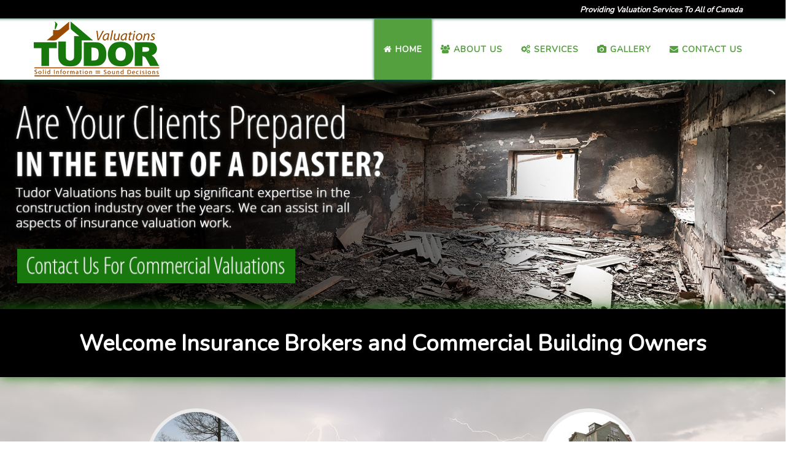

--- FILE ---
content_type: text/html;charset=utf-8
request_url: https://tudorvaluations.com/ropezo/ofowcm-c.html
body_size: 13071
content:
<!DOCTYPE html>
<html xmlns="//www.w3.org/1999/xhtml" xml:lang="en" lang="en">
<!--BEGIN head-->
<head>
<meta name="viewport" content="width=device-width">
<meta name="apple-mobile-web-app-capable" content="yes" />  
<!-- Meta Tags -->
<meta http-equiv="Content-Type" content="text/html; charset=UTF-8" />
<!-- Theme Hook -->
<script>
var templateUrl = '//tudorvaluations.com/wp-admin/admin-ajax.php';
</script>
<!-- All in One SEO 4.6.0 - aioseo.com -->
<title>Tudor Valuations</title>
<meta name="robots" content="max-image-preview:large" />
<link rel="canonical" href="//tudorvaluations.com/" />
<meta name="generator" content="All in One SEO (AIOSEO) 4.6.0" />
<meta property="og:locale" content="en_US" />
<meta property="og:site_name" content="Tudor Valuations | Just another WordPress site" />
<meta property="og:type" content="article" />
<meta property="og:title" content="Tudor Valuations" />
<meta property="og:url" content="//tudorvaluations.com/" />
<meta property="article:published_time" content="2019-04-19T10:05:35+00:00" />
<meta property="article:modified_time" content="2021-10-29T20:53:25+00:00" />
<meta name="twitter:card" content="summary" />
<meta name="twitter:title" content="Tudor Valuations" />
<script type="application/ld+json" class="aioseo-schema">
{"@context":"https:\/\/schema.org","@graph":[{"@type":"BreadcrumbList","@id":"https:\/\/tudorvaluations.com\/#breadcrumblist","itemListElement":[{"@type":"ListItem","@id":"https:\/\/tudorvaluations.com\/#listItem","position":1,"name":"Home"}]},{"@type":"Organization","@id":"https:\/\/tudorvaluations.com\/#organization","name":"Tudor Valuations","url":"https:\/\/tudorvaluations.com\/"},{"@type":"WebPage","@id":"https:\/\/tudorvaluations.com\/#webpage","url":"https:\/\/tudorvaluations.com\/","name":"Tudor Valuations","inLanguage":"en-US","isPartOf":{"@id":"https:\/\/tudorvaluations.com\/#website"},"breadcrumb":{"@id":"https:\/\/tudorvaluations.com\/#breadcrumblist"},"datePublished":"2019-04-19T10:05:35+00:00","dateModified":"2021-10-29T20:53:25+00:00"},{"@type":"WebSite","@id":"https:\/\/tudorvaluations.com\/#website","url":"https:\/\/tudorvaluations.com\/","name":"Tudor Valuations","description":"Just another WordPress site","inLanguage":"en-US","publisher":{"@id":"https:\/\/tudorvaluations.com\/#organization"},"potentialAction":{"@type":"SearchAction","target":{"@type":"EntryPoint","urlTemplate":"https:\/\/tudorvaluations.com\/?s={search_term_string}"},"query-input":"required name=search_term_string"}}]}
</script>
<!-- All in One SEO -->
<script type="text/javascript">
/* <![CDATA[ */
window._wpemojiSettings = {"baseUrl":"https:\/\/s.w.org\/images\/core\/emoji\/15.0.3\/72x72\/","ext":".png","svgUrl":"https:\/\/s.w.org\/images\/core\/emoji\/15.0.3\/svg\/","svgExt":".svg","source":{"concatemoji":"https:\/\/tudorvaluations.com\/wp-includes\/js\/wp-emoji-release.min.js?ver=6.5"}};
/*! This file is auto-generated */
!function(i,n){var o,s,e;function c(e){try{var t={supportTests:e,timestamp:(new Date).valueOf()};sessionStorage.setItem(o,JSON.stringify(t))}catch(e){}}function p(e,t,n){e.clearRect(0,0,e.canvas.width,e.canvas.height),e.fillText(t,0,0);var t=new Uint32Array(e.getImageData(0,0,e.canvas.width,e.canvas.height).data),r=(e.clearRect(0,0,e.canvas.width,e.canvas.height),e.fillText(n,0,0),new Uint32Array(e.getImageData(0,0,e.canvas.width,e.canvas.height).data));return t.every(function(e,t){return e===r[t]})}function u(e,t,n){switch(t){case"flag":return n(e,"\ud83c\udff3\ufe0f\u200d\u26a7\ufe0f","\ud83c\udff3\ufe0f\u200b\u26a7\ufe0f")?!1:!n(e,"\ud83c\uddfa\ud83c\uddf3","\ud83c\uddfa\u200b\ud83c\uddf3")&&!n(e,"\ud83c\udff4\udb40\udc67\udb40\udc62\udb40\udc65\udb40\udc6e\udb40\udc67\udb40\udc7f","\ud83c\udff4\u200b\udb40\udc67\u200b\udb40\udc62\u200b\udb40\udc65\u200b\udb40\udc6e\u200b\udb40\udc67\u200b\udb40\udc7f");case"emoji":return!n(e,"\ud83d\udc26\u200d\u2b1b","\ud83d\udc26\u200b\u2b1b")}return!1}function f(e,t,n){var r="undefined"!=typeof WorkerGlobalScope&&self instanceof WorkerGlobalScope?new OffscreenCanvas(300,150):i.createElement("canvas"),a=r.getContext("2d",{willReadFrequently:!0}),o=(a.textBaseline="top",a.font="600 32px Arial",{});return e.forEach(function(e){o[e]=t(a,e,n)}),o}function t(e){var t=i.createElement("script");t.src=e,t.defer=!0,i.head.appendChild(t)}"undefined"!=typeof Promise&&(o="wpEmojiSettingsSupports",s=["flag","emoji"],n.supports={everything:!0,everythingExceptFlag:!0},e=new Promise(function(e){i.addEventListener("DOMContentLoaded",e,{once:!0})}),new Promise(function(t){var n=function(){try{var e=JSON.parse(sessionStorage.getItem(o));if("object"==typeof e&&"number"==typeof e.timestamp&&(new Date).valueOf()<e.timestamp+604800&&"object"==typeof e.supportTests)return e.supportTests}catch(e){}return null}();if(!n){if("undefined"!=typeof Worker&&"undefined"!=typeof OffscreenCanvas&&"undefined"!=typeof URL&&URL.createObjectURL&&"undefined"!=typeof Blob)try{var e="postMessage("+f.toString()+"("+[JSON.stringify(s),u.toString(),p.toString()].join(",")+"));",r=new Blob([e],{type:"text/javascript"}),a=new Worker(URL.createObjectURL(r),{name:"wpTestEmojiSupports"});return void(a.onmessage=function(e){c(n=e.data),a.terminate(),t(n)})}catch(e){}c(n=f(s,u,p))}t(n)}).then(function(e){for(var t in e)n.supports[t]=e[t],n.supports.everything=n.supports.everything&&n.supports[t],"flag"!==t&&(n.supports.everythingExceptFlag=n.supports.everythingExceptFlag&&n.supports[t]);n.supports.everythingExceptFlag=n.supports.everythingExceptFlag&&!n.supports.flag,n.DOMReady=!1,n.readyCallback=function(){n.DOMReady=!0}}).then(function(){return e}).then(function(){var e;n.supports.everything||(n.readyCallback(),(e=n.source||{}).concatemoji?t(e.concatemoji):e.wpemoji&&e.twemoji&&(t(e.twemoji),t(e.wpemoji)))}))}((window,document),window._wpemojiSettings);
/* ]]> */
</script>
<!-- <link rel='stylesheet' id='layerslider-css' href='//tudorvaluations.com/wp-content/plugins/LayerSlider/assets/static/layerslider/css/layerslider.css?ver=7.10.1' type='text/css' media='all' /> -->
<link rel="stylesheet" type="text/css" href="//tudorvaluations.com/wp-content/cache/wpfc-minified/kptjmmsn/by1lv.css" media="all"/>
<style id='wp-emoji-styles-inline-css' type='text/css'>
img.wp-smiley, img.emoji {
display: inline !important;
border: none !important;
box-shadow: none !important;
height: 1em !important;
width: 1em !important;
margin: 0 0.07em !important;
vertical-align: -0.1em !important;
background: none !important;
padding: 0 !important;
}
</style>
<!-- <link rel='stylesheet' id='wp-block-library-css' href='//tudorvaluations.com/wp-includes/css/dist/block-library/style.min.css?ver=6.5' type='text/css' media='all' /> -->
<link rel="stylesheet" type="text/css" href="//tudorvaluations.com/wp-content/cache/wpfc-minified/7yysmsyt/by1lv.css" media="all"/>
<style id='classic-theme-styles-inline-css' type='text/css'>
/*! This file is auto-generated */
.wp-block-button__link{color:#fff;background-color:#32373c;border-radius:9999px;box-shadow:none;text-decoration:none;padding:calc(.667em + 2px) calc(1.333em + 2px);font-size:1.125em}.wp-block-file__button{background:#32373c;color:#fff;text-decoration:none}
</style>
<style id='global-styles-inline-css' type='text/css'>
body{--wp--preset--color--black: #000000;--wp--preset--color--cyan-bluish-gray: #abb8c3;--wp--preset--color--white: #ffffff;--wp--preset--color--pale-pink: #f78da7;--wp--preset--color--vivid-red: #cf2e2e;--wp--preset--color--luminous-vivid-orange: #ff6900;--wp--preset--color--luminous-vivid-amber: #fcb900;--wp--preset--color--light-green-cyan: #7bdcb5;--wp--preset--color--vivid-green-cyan: #00d084;--wp--preset--color--pale-cyan-blue: #8ed1fc;--wp--preset--color--vivid-cyan-blue: #0693e3;--wp--preset--color--vivid-purple: #9b51e0;--wp--preset--gradient--vivid-cyan-blue-to-vivid-purple: linear-gradient(135deg,rgba(6,147,227,1) 0%,rgb(155,81,224) 100%);--wp--preset--gradient--light-green-cyan-to-vivid-green-cyan: linear-gradient(135deg,rgb(122,220,180) 0%,rgb(0,208,130) 100%);--wp--preset--gradient--luminous-vivid-amber-to-luminous-vivid-orange: linear-gradient(135deg,rgba(252,185,0,1) 0%,rgba(255,105,0,1) 100%);--wp--preset--gradient--luminous-vivid-orange-to-vivid-red: linear-gradient(135deg,rgba(255,105,0,1) 0%,rgb(207,46,46) 100%);--wp--preset--gradient--very-light-gray-to-cyan-bluish-gray: linear-gradient(135deg,rgb(238,238,238) 0%,rgb(169,184,195) 100%);--wp--preset--gradient--cool-to-warm-spectrum: linear-gradient(135deg,rgb(74,234,220) 0%,rgb(151,120,209) 20%,rgb(207,42,186) 40%,rgb(238,44,130) 60%,rgb(251,105,98) 80%,rgb(254,248,76) 100%);--wp--preset--gradient--blush-light-purple: linear-gradient(135deg,rgb(255,206,236) 0%,rgb(152,150,240) 100%);--wp--preset--gradient--blush-bordeaux: linear-gradient(135deg,rgb(254,205,165) 0%,rgb(254,45,45) 50%,rgb(107,0,62) 100%);--wp--preset--gradient--luminous-dusk: linear-gradient(135deg,rgb(255,203,112) 0%,rgb(199,81,192) 50%,rgb(65,88,208) 100%);--wp--preset--gradient--pale-ocean: linear-gradient(135deg,rgb(255,245,203) 0%,rgb(182,227,212) 50%,rgb(51,167,181) 100%);--wp--preset--gradient--electric-grass: linear-gradient(135deg,rgb(202,248,128) 0%,rgb(113,206,126) 100%);--wp--preset--gradient--midnight: linear-gradient(135deg,rgb(2,3,129) 0%,rgb(40,116,252) 100%);--wp--preset--font-size--small: 13px;--wp--preset--font-size--medium: 20px;--wp--preset--font-size--large: 36px;--wp--preset--font-size--x-large: 42px;--wp--preset--spacing--20: 0.44rem;--wp--preset--spacing--30: 0.67rem;--wp--preset--spacing--40: 1rem;--wp--preset--spacing--50: 1.5rem;--wp--preset--spacing--60: 2.25rem;--wp--preset--spacing--70: 3.38rem;--wp--preset--spacing--80: 5.06rem;--wp--preset--shadow--natural: 6px 6px 9px rgba(0, 0, 0, 0.2);--wp--preset--shadow--deep: 12px 12px 50px rgba(0, 0, 0, 0.4);--wp--preset--shadow--sharp: 6px 6px 0px rgba(0, 0, 0, 0.2);--wp--preset--shadow--outlined: 6px 6px 0px -3px rgba(255, 255, 255, 1), 6px 6px rgba(0, 0, 0, 1);--wp--preset--shadow--crisp: 6px 6px 0px rgba(0, 0, 0, 1);}:where(.is-layout-flex){gap: 0.5em;}:where(.is-layout-grid){gap: 0.5em;}body .is-layout-flow > .alignleft{float: left;margin-inline-start: 0;margin-inline-end: 2em;}body .is-layout-flow > .alignright{float: right;margin-inline-start: 2em;margin-inline-end: 0;}body .is-layout-flow > .aligncenter{margin-left: auto !important;margin-right: auto !important;}body .is-layout-constrained > .alignleft{float: left;margin-inline-start: 0;margin-inline-end: 2em;}body .is-layout-constrained > .alignright{float: right;margin-inline-start: 2em;margin-inline-end: 0;}body .is-layout-constrained > .aligncenter{margin-left: auto !important;margin-right: auto !important;}body .is-layout-constrained > :where(:not(.alignleft):not(.alignright):not(.alignfull)){max-width: var(--wp--style--global--content-size);margin-left: auto !important;margin-right: auto !important;}body .is-layout-constrained > .alignwide{max-width: var(--wp--style--global--wide-size);}body .is-layout-flex{display: flex;}body .is-layout-flex{flex-wrap: wrap;align-items: center;}body .is-layout-flex > *{margin: 0;}body .is-layout-grid{display: grid;}body .is-layout-grid > *{margin: 0;}:where(.wp-block-columns.is-layout-flex){gap: 2em;}:where(.wp-block-columns.is-layout-grid){gap: 2em;}:where(.wp-block-post-template.is-layout-flex){gap: 1.25em;}:where(.wp-block-post-template.is-layout-grid){gap: 1.25em;}.has-black-color{color: var(--wp--preset--color--black) !important;}.has-cyan-bluish-gray-color{color: var(--wp--preset--color--cyan-bluish-gray) !important;}.has-white-color{color: var(--wp--preset--color--white) !important;}.has-pale-pink-color{color: var(--wp--preset--color--pale-pink) !important;}.has-vivid-red-color{color: var(--wp--preset--color--vivid-red) !important;}.has-luminous-vivid-orange-color{color: var(--wp--preset--color--luminous-vivid-orange) !important;}.has-luminous-vivid-amber-color{color: var(--wp--preset--color--luminous-vivid-amber) !important;}.has-light-green-cyan-color{color: var(--wp--preset--color--light-green-cyan) !important;}.has-vivid-green-cyan-color{color: var(--wp--preset--color--vivid-green-cyan) !important;}.has-pale-cyan-blue-color{color: var(--wp--preset--color--pale-cyan-blue) !important;}.has-vivid-cyan-blue-color{color: var(--wp--preset--color--vivid-cyan-blue) !important;}.has-vivid-purple-color{color: var(--wp--preset--color--vivid-purple) !important;}.has-black-background-color{background-color: var(--wp--preset--color--black) !important;}.has-cyan-bluish-gray-background-color{background-color: var(--wp--preset--color--cyan-bluish-gray) !important;}.has-white-background-color{background-color: var(--wp--preset--color--white) !important;}.has-pale-pink-background-color{background-color: var(--wp--preset--color--pale-pink) !important;}.has-vivid-red-background-color{background-color: var(--wp--preset--color--vivid-red) !important;}.has-luminous-vivid-orange-background-color{background-color: var(--wp--preset--color--luminous-vivid-orange) !important;}.has-luminous-vivid-amber-background-color{background-color: var(--wp--preset--color--luminous-vivid-amber) !important;}.has-light-green-cyan-background-color{background-color: var(--wp--preset--color--light-green-cyan) !important;}.has-vivid-green-cyan-background-color{background-color: var(--wp--preset--color--vivid-green-cyan) !important;}.has-pale-cyan-blue-background-color{background-color: var(--wp--preset--color--pale-cyan-blue) !important;}.has-vivid-cyan-blue-background-color{background-color: var(--wp--preset--color--vivid-cyan-blue) !important;}.has-vivid-purple-background-color{background-color: var(--wp--preset--color--vivid-purple) !important;}.has-black-border-color{border-color: var(--wp--preset--color--black) !important;}.has-cyan-bluish-gray-border-color{border-color: var(--wp--preset--color--cyan-bluish-gray) !important;}.has-white-border-color{border-color: var(--wp--preset--color--white) !important;}.has-pale-pink-border-color{border-color: var(--wp--preset--color--pale-pink) !important;}.has-vivid-red-border-color{border-color: var(--wp--preset--color--vivid-red) !important;}.has-luminous-vivid-orange-border-color{border-color: var(--wp--preset--color--luminous-vivid-orange) !important;}.has-luminous-vivid-amber-border-color{border-color: var(--wp--preset--color--luminous-vivid-amber) !important;}.has-light-green-cyan-border-color{border-color: var(--wp--preset--color--light-green-cyan) !important;}.has-vivid-green-cyan-border-color{border-color: var(--wp--preset--color--vivid-green-cyan) !important;}.has-pale-cyan-blue-border-color{border-color: var(--wp--preset--color--pale-cyan-blue) !important;}.has-vivid-cyan-blue-border-color{border-color: var(--wp--preset--color--vivid-cyan-blue) !important;}.has-vivid-purple-border-color{border-color: var(--wp--preset--color--vivid-purple) !important;}.has-vivid-cyan-blue-to-vivid-purple-gradient-background{background: var(--wp--preset--gradient--vivid-cyan-blue-to-vivid-purple) !important;}.has-light-green-cyan-to-vivid-green-cyan-gradient-background{background: var(--wp--preset--gradient--light-green-cyan-to-vivid-green-cyan) !important;}.has-luminous-vivid-amber-to-luminous-vivid-orange-gradient-background{background: var(--wp--preset--gradient--luminous-vivid-amber-to-luminous-vivid-orange) !important;}.has-luminous-vivid-orange-to-vivid-red-gradient-background{background: var(--wp--preset--gradient--luminous-vivid-orange-to-vivid-red) !important;}.has-very-light-gray-to-cyan-bluish-gray-gradient-background{background: var(--wp--preset--gradient--very-light-gray-to-cyan-bluish-gray) !important;}.has-cool-to-warm-spectrum-gradient-background{background: var(--wp--preset--gradient--cool-to-warm-spectrum) !important;}.has-blush-light-purple-gradient-background{background: var(--wp--preset--gradient--blush-light-purple) !important;}.has-blush-bordeaux-gradient-background{background: var(--wp--preset--gradient--blush-bordeaux) !important;}.has-luminous-dusk-gradient-background{background: var(--wp--preset--gradient--luminous-dusk) !important;}.has-pale-ocean-gradient-background{background: var(--wp--preset--gradient--pale-ocean) !important;}.has-electric-grass-gradient-background{background: var(--wp--preset--gradient--electric-grass) !important;}.has-midnight-gradient-background{background: var(--wp--preset--gradient--midnight) !important;}.has-small-font-size{font-size: var(--wp--preset--font-size--small) !important;}.has-medium-font-size{font-size: var(--wp--preset--font-size--medium) !important;}.has-large-font-size{font-size: var(--wp--preset--font-size--large) !important;}.has-x-large-font-size{font-size: var(--wp--preset--font-size--x-large) !important;}
.wp-block-navigation a:where(:not(.wp-element-button)){color: inherit;}
:where(.wp-block-post-template.is-layout-flex){gap: 1.25em;}:where(.wp-block-post-template.is-layout-grid){gap: 1.25em;}
:where(.wp-block-columns.is-layout-flex){gap: 2em;}:where(.wp-block-columns.is-layout-grid){gap: 2em;}
.wp-block-pullquote{font-size: 1.5em;line-height: 1.6;}
</style>
<!-- <link rel='stylesheet' id='ultimate.min.css-css' href='//tudorvaluations.com/wp-content/plugins/ultimate-addons-for-visual-composer/assets/min-css/ultimate.min.css?ver=6.5' type='text/css' media='all' /> -->
<!-- <link rel='stylesheet' id='bootstrap.min-css' href='//tudorvaluations.com/wp-content/themes/Blank-Theme-r/css/bootstrap.min.css?ver=6.5' type='text/css' media='all' /> -->
<!-- <link rel='stylesheet' id='jquery-ui.css-css' href='//tudorvaluations.com/wp-content/themes/Blank-Theme-r/css/jquery-ui.css?ver=6.5' type='text/css' media='all' /> -->
<!-- <link rel='stylesheet' id='jquery-ui.theme.min.css-css' href='//tudorvaluations.com/wp-content/themes/Blank-Theme-r/css/jquery-ui.theme.min.css?ver=6.5' type='text/css' media='all' /> -->
<!-- <link rel='stylesheet' id='jquery-ui.structure.css-css' href='//tudorvaluations.com/wp-content/themes/Blank-Theme-r/css/jquery-ui.structure.css?ver=6.5' type='text/css' media='all' /> -->
<!-- <link rel='stylesheet' id='basefont.css-css' href='//tudorvaluations.com/wp-content/themes/Blank-Theme-r/css/basefont.css?ver=6.5' type='text/css' media='all' /> -->
<!-- <link rel='stylesheet' id='bootstrap-social.css-css' href='//tudorvaluations.com/wp-content/themes/Blank-Theme-r/css/bootstrap-social.css?ver=6.5' type='text/css' media='all' /> -->
<!-- <link rel='stylesheet' id='font-awesome.min.css-css' href='//tudorvaluations.com/wp-content/themes/Blank-Theme-r/css/font-awesome.min.css?ver=6.5' type='text/css' media='all' /> -->
<!-- <link rel='stylesheet' id='js_composer_front-css' href='//tudorvaluations.com/wp-content/plugins/js_composer/assets/css/js_composer.min.css?ver=7.5' type='text/css' media='all' /> -->
<!-- <link rel='stylesheet' id='bsf-Defaults-css' href='//tudorvaluations.com/wp-content/uploads/smile_fonts/Defaults/Defaults.css?ver=3.19.19' type='text/css' media='all' /> -->
<!-- <link rel='stylesheet' id='ultimate-vc-addons-style-css' href='//tudorvaluations.com/wp-content/plugins/ultimate-addons-for-visual-composer/assets/min-css/style.min.css?ver=3.19.19' type='text/css' media='all' /> -->
<link rel="stylesheet" type="text/css" href="//tudorvaluations.com/wp-content/cache/wpfc-minified/quv0lrrc/by1lv.css" media="all"/>
<script src='//tudorvaluations.com/wp-content/cache/wpfc-minified/lx6q71bm/by1lv.js' type="text/javascript"></script>
<!-- <script type="text/javascript" src="//tudorvaluations.com/wp-includes/js/jquery/jquery.min.js?ver=3.7.1" id="jquery-core-js"></script> -->
<!-- <script type="text/javascript" src="//tudorvaluations.com/wp-includes/js/jquery/jquery-migrate.min.js?ver=3.4.1" id="jquery-migrate-js"></script> -->
<!-- <script type="text/javascript" src="//tudorvaluations.com/wp-content/themes/Blank-Theme-r/library/media/js/supersubs.js?ver=6.5" id="supersubs-js"></script> -->
<!-- <script type="text/javascript" src="//tudorvaluations.com/wp-content/themes/Blank-Theme-r/library/media/js/superfish.js?ver=6.5" id="superfish-js"></script> -->
<!-- <script type="text/javascript" src="//tudorvaluations.com/wp-content/themes/Blank-Theme-r/library/media/js/screen.js?ver=6.5" id="screen_js-js"></script> -->
<!-- <script type="text/javascript" src="//tudorvaluations.com/wp-content/themes/Blank-Theme-r/js/fontawsome.js?ver=6.5" id="fontawsome.js-js"></script> -->
<!-- <script type="text/javascript" src="//tudorvaluations.com/wp-content/themes/Blank-Theme-r/js/enabletableresize.js?ver=6.5" id="enabletableresize.js-js"></script> -->
<!-- <script type="text/javascript" src="//tudorvaluations.com/wp-content/themes/Blank-Theme-r/js/bootstrap.min.js?ver=6.5" id="jquery.bootstrap.min-js"></script> -->
<!-- <script type="text/javascript" src="//tudorvaluations.com/wp-content/themes/Blank-Theme-r/js/validator.js?ver=6.5" id="validator.js-js"></script> -->
<!-- <script type="text/javascript" src="//tudorvaluations.com/wp-content/themes/Blank-Theme-r/js/css3-mediaqueries.js?ver=6.5" id="css3-mediaqueries.js-js"></script> -->
<!-- <script type="text/javascript" src="//tudorvaluations.com/wp-content/themes/Blank-Theme-r/js/jquery-ui.min.js?ver=6.5" id="jquery-ui.min.js-js"></script> -->
<!-- <script type="text/javascript" src="//tudorvaluations.com/wp-content/themes/Blank-Theme-r/js/menu.js?ver=6.5" id="menu.js-js"></script> -->
<!-- <script type="text/javascript" src="//tudorvaluations.com/wp-content/themes/Blank-Theme-r/js/jquery.min.js?ver=6.5" id="jquery.min.js-js"></script> -->
<!-- <script type="text/javascript" src="//tudorvaluations.com/wp-content/themes/Blank-Theme-r/js/jquery-ui.js?ver=6.5" id="jquery-ui.js-js"></script> -->
<!-- <script type="text/javascript" src="//tudorvaluations.com/wp-content/plugins/smooth-mousewheel/smooth_scroll/js/min/gambit-smoothscroll-min.js?ver=3.0.1" id="GambitSmoothScroll-js"></script> -->
<!-- <script type="text/javascript" src="//tudorvaluations.com/wp-content/themes/Blank-Theme-r/js/jquery.auto-complete.min.js?ver=6.5" id="autocomplete-js"></script> -->
<!-- <script type="text/javascript" src="//tudorvaluations.com/wp-content/themes/Blank-Theme-r/js/mysite.js?ver=6.5" id="mysite-js-js"></script> -->
<!-- <script type="text/javascript" src="//tudorvaluations.com/wp-content/plugins/ultimate-addons-for-visual-composer/assets/min-js/ultimate-params.min.js?ver=3.19.19" id="ultimate-vc-addons-params-js"></script> -->
<script></script><meta name="generator" content="Powered by LayerSlider 7.10.1 - Build Heros, Sliders, and Popups. Create Animations and Beautiful, Rich Web Content as Easy as Never Before on WordPress." />
<!-- LayerSlider updates and docs at: //layerslider.com -->
<link rel="//api.w.org/" href="//tudorvaluations.com/wp-json/" /><link rel="alternate" type="application/json" href="//tudorvaluations.com/wp-json/wp/v2/pages/2" /><link rel="EditURI" type="application/rsd+xml" title="RSD" href="//tudorvaluations.com/xmlrpc.php?rsd" />
<link rel='shortlink' href='//tudorvaluations.com/' />
<link rel="alternate" type="application/json+oembed" href="//tudorvaluations.com/wp-json/oembed/1.0/embed?url=https%3A%2F%2Ftudorvaluations.com%2F" />
<link rel="alternate" type="text/xml+oembed" href="//tudorvaluations.com/wp-json/oembed/1.0/embed?url=https%3A%2F%2Ftudorvaluations.com%2F&#038;format=xml" />
<script>new GambitSmoothScroll({speed: 900,amount: 150});</script><style type="text/css">.recentcomments a{display:inline !important;padding:0 !important;margin:0 !important;}</style><meta name="generator" content="Powered by WPBakery Page Builder - drag and drop page builder for WordPress."/>
<style type="text/css" data-type="vc_shortcodes-custom-css">.vc_custom_1556721229030{background-color: #000000 !important;}.vc_custom_1635540790627{padding-top: 50px !important;padding-bottom: 50px !important;background: #ffffff url(//tudorvaluations.com/wp-content/uploads/2019/04/bg-1.jpg?id=166) !important;background-position: center !important;background-repeat: no-repeat !important;background-size: cover !important;}.vc_custom_1556719365033{margin-top: -18px !important;}.vc_custom_1556208747049{margin-top: 55px !important;margin-right: 20px !important;margin-bottom: 20px !important;margin-left: 20px !important;background-color: rgba(255,255,255,0.79) !important;*background-color: rgb(255,255,255) !important;}.vc_custom_1556208765851{margin-top: 55px !important;margin-right: 20px !important;margin-bottom: 20px !important;margin-left: 20px !important;background-color: rgba(255,255,255,0.79) !important;*background-color: rgb(255,255,255) !important;}.vc_custom_1488276864456{margin-top: -90px !important;}.vc_custom_1556208164202{margin-top: -55px !important;}.vc_custom_1488277027686{margin-top: -90px !important;}.vc_custom_1556208200495{margin-top: -55px !important;}</style><noscript><style> .wpb_animate_when_almost_visible { opacity: 1; }</style></noscript>
<!-- <link rel="stylesheet" href="//tudorvaluations.com/wp-content/themes/Blank-Theme-r/style.css" type="text/css" media="screen" /> -->
<link rel="stylesheet" type="text/css" href="//tudorvaluations.com/wp-content/cache/wpfc-minified/kp4k6i9t/by1lv.css" media="screen"/>
<!-- HTML5 shim and Respond.js for IE8 support of HTML5 elements and media queries -->
<!--[if lt IE 9]>
<script src="//oss.maxcdn.com/html5shiv/3.7.2/html5shiv.min.js"></script>
<script src="//oss.maxcdn.com/respond/1.4.2/respond.min.js"></script>
<![endif]-->
<link href='//fonts.googleapis.com/css?family=Nunito' rel='stylesheet' type='text/css'>
<script type="text/javascript">
jQuery(document).ready(function() {
jQuery(window).scroll(function() {    
var scroll = jQuery(window).scrollTop();
if (scroll >= 150) {
jQuery(".menuholder2").addClass("scrolled");
} else {
jQuery(".menuholder2").removeClass("scrolled");
}
});
});
</script>
<style> h1,h2,h3,h4,h5,h6,h1 a,h2 a,h3 a,h4 a,h5 a,h6 a{font-family:'Nunito', sans-serif}h1,h1 a{font-weight:bold}h2,h2 a{font-weight:bold}h3,h3 a{font-weight:bold}h4,h4 a{font-weight:bold}h5,h5 a{font-weight:bold}h6,h6 a{font-weight:bold}#cssmenu2 a.mPS2id-highlight{}.widget-title-sidebar{font-family:'Nunito', sans-serif}body{font-family:'Nunito', sans-serif;font-size:15px}#cssmenu{font-family:'Nunito', sans-serif}.gform_wrapper,.gsection_title{font-family:'Nunito', sans-serif}#cssmenu > ul > li > a{font-weight:bold}#cssmenu2{font-family:'Nunito', sans-serif}#cssmenu2 > ul > li > a{font-weight:bold}.menuholder2{width:100%}.vc_row-has-fill{background-color:#000 !important;-webkit-box-shadow:0px 0px 20px 0px #18770c;-moz-box-shadow:0px 0px 20px 0px #18770c;box-shadow:0px 0px 20px 0px #18770c}.corner{right:0 !important;bottom:0 !important}@media only screen and (min-width:992px){.btn-social-icon{background:#54a03e}.btn-social-icon:hover,.btn-social-icon:active ,.btn-social-icon:focus{background:#ffffff}}@media only screen and (max-width:991px){.btn-social-icon{background:rgba(255,255,255,0)}.btn-social-icon:hover,.btn-social-icon:active ,.btn-social-icon:focus{background:rgba(255,255,255,0)}}</style>
<!-- <link rel="stylesheet" href="//tudorvaluations.com/wp-content/themes/Blank-Theme-r/css/additionalcss.css"> -->
<link rel="stylesheet" type="text/css" href="//tudorvaluations.com/wp-content/cache/wpfc-minified/e5zzkgp0/by1lv.css" media="all"/>
<script>var clicky_site_ids = clicky_site_ids || []; clicky_site_ids.push(101187685);</script>
<script async src="//static.getclicky.com/js"></script>
</head>
<body id="top-of-page">
<div class="menuholder  ishomepage">
<div class="row topbar" >
<div class="row nopadding"><div class="col-xs-12 col-sm-12  col-md-12  col-lg-12  purplerow nopadding">
<div class="container nopadding">
<div class="col-lg-12 col-md-12  hidden-xs hidden-sm text-center">
</div>
<div class="col-lg-6 col-md-6 hidden-xs hidden-sm">
<div id="custom_html-2" class="widget_text widget widget-topbar  widget-topbar-left  widget-topbar widget_custom_html full-width"><div class="textwidget custom-html-widget"></div></div>    
</div>
<div class="col-lg-6 col-md-6  hidden-xs hidden-sm text-right">
<div id="custom_html-4" class="widget_text widget widget-topbar  widget-topbar-moble widget_custom_html full-width"><div class="textwidget custom-html-widget"><div class="top-contact-links"><strong><i>Providing Valuation Services To All of Canada</i></strong></div></div></div>    
</div>
<div class="hidden-lg hidden-md col-xs-12 col-sm-12 text-center">
<div id="custom_html-6" class="widget_text widget widget-topbar  widget-topbar-right widget_custom_html full-width"><div class="textwidget custom-html-widget"><div class="top-contact-links">
<a href="mailto:info@tudorvaluations.com"><i class="fa fa-envelope">&nbsp;</i>info@tudorvaluations.com</a> &nbsp; <a href="tel:19025787883"><i class="fa fa-phone"></i> 902-578-7883</a>
</div></div></div>    
</div>
</div>
</div>
</div></div>
<div class="container">
<header>
<div class="row ">
<div class="col-lg-3 col-md-3  col-sm-12 col-xs-12 nopadding">
<div id="logo"><a href="//tudorvaluations.com"><img src="//tudorvaluations.com/wp-content/uploads/2019/04/sitelogo.png" title="" alt="" class="img-responsive"></a></div>
</div>
<div class="col-lg-9   col-md-9 col-sm-12  col-xs-12 nopadding" >
<div class="col-lg-12 col-md-12 hidden-sm  hidden-xs  text-right" >
</div>
<div class="col-lg-12   col-md-12 col-sm-12  col-xs-12 nopadding" id="mainmenucontainer">
<div id="cssmenu" class="menu-main-menu-container"><ul id="menu-main-menu" class="menu"><li id="menu-item-21" class="menu-item menu-item-type-post_type menu-item-object-page menu-item-home current-menu-item page_item page-item-2 current_page_item first active"><a  href="//tudorvaluations.com/"><span><i class="fa fa-home"></i><span class="fontawesome-text"> Home</span></span></a></li>
<li id="menu-item-20" class="menu-item menu-item-type-post_type menu-item-object-page"><a  href="//tudorvaluations.com/about-us/"><span><i class="fa fa-users"></i><span class="fontawesome-text"> About Us</span></span></a></li>
<li id="menu-item-19" class="menu-item menu-item-type-post_type menu-item-object-page"><a  href="//tudorvaluations.com/services/"><span><i class="fa fa-cogs"></i><span class="fontawesome-text"> Services</span></span></a></li>
<li id="menu-item-18" class="menu-item menu-item-type-post_type menu-item-object-page"><a  href="//tudorvaluations.com/gallery/"><span><i class="fa fa-camera"></i><span class="fontawesome-text"> Gallery</span></span></a></li>
<li id="menu-item-17" class="menu-item menu-item-type-post_type menu-item-object-page last"><a  href="//tudorvaluations.com/contact-us/"><span><i class="fa fa-envelope"></i><span class="fontawesome-text"> Contact Us</span></span></a></li>
</ul></div> 
</div>
</div>
</div>
</div>
</div>
</div>
</div>
<!--menuend-->
<div class="menuholder2">
<div class="row nopadding "><div class="col-xs-12 col-sm-12  col-md-12  col-lg-12  purplerow2 nopadding">
<div class="container nopadding">
<div class="col-lg-12 col-md-12 text-center">
</div>
<div class="col-lg-6 col-md-6">
<div id="custom_html-3" class="widget_text widget widget-topbar  widget-topbar-left-sticky  widget-topbar widget_custom_html full-width"><div class="textwidget custom-html-widget"></div></div>    
</div>
<div class="col-lg-6 col-md-6  text-right">
<div id="custom_html-5" class="widget_text widget widget-topbar  widget-topbar-right-sticky widget_custom_html full-width"><div class="textwidget custom-html-widget"><div class="top-contact-links"><strong><i>Providing Valuation Services To All of Canada</i></strong></div></div></div>    
</div>
</div>
</div>
<div class="container">
<header>
<div class="row">
<div class="col-lg-3   col-md-3  col-md-offset-0 col-sm-4 col-sm-offset-2  col-xs-4 col-xs-offset-2 nopadding">
<div id="logo" ><a href="//tudorvaluations.com"><img src="//tudorvaluations.com/wp-content/uploads/2019/04/sitelogo.png" title="" alt="" class="img-responsive "></a></div>
</div>
<div class="col-lg-9   col-md-9  hidden-sm hidden-xs nopadding" >
<div id="cssmenu2" class="menu-main-menu-container"><ul id="menu-main-menu-1" class="menu"><li class="menu-item menu-item-type-post_type menu-item-object-page menu-item-home current-menu-item page_item page-item-2 current_page_item first active"><a  href="//tudorvaluations.com/"><span><i class="fa fa-home"></i><span class="fontawesome-text"> Home</span></span></a></li>
<li class="menu-item menu-item-type-post_type menu-item-object-page"><a  href="//tudorvaluations.com/about-us/"><span><i class="fa fa-users"></i><span class="fontawesome-text"> About Us</span></span></a></li>
<li class="menu-item menu-item-type-post_type menu-item-object-page"><a  href="//tudorvaluations.com/services/"><span><i class="fa fa-cogs"></i><span class="fontawesome-text"> Services</span></span></a></li>
<li class="menu-item menu-item-type-post_type menu-item-object-page"><a  href="//tudorvaluations.com/gallery/"><span><i class="fa fa-camera"></i><span class="fontawesome-text"> Gallery</span></span></a></li>
<li class="menu-item menu-item-type-post_type menu-item-object-page last"><a  href="//tudorvaluations.com/contact-us/"><span><i class="fa fa-envelope"></i><span class="fontawesome-text"> Contact Us</span></span></a></li>
</ul></div> 
</div>
</div>
</div>
</div>
</div>
<div class="container">
<div class="row">
<div class="holder nopadding">
<div class="container">
<div class="mainbody row  " id="mainbodystretch">
<div class="maincontent col-xs-12" >
<!--BEGIN #primary .hfeed-->
<div id="primary" class="hfeed">
<!--BEGIN .hentry-->
<div id="post-2" class="post-2 page type-page status-publish hentry p publish first-page author-admin1 untagged y2019 m04 d19 h10">
<!--BEGIN .entry-content .article-->
<div class="entry-content article">
<div class="wpb-content-wrapper"><div class="vc_row wpb_row vc_row-fluid"><div class="wpb_column vc_column_container vc_col-sm-12"><div class="vc_column-inner "><div class="wpb_wrapper"><div class="wpb_layerslider_element wpb_content_element"><div id="layerslider_1_13lwmnolu7p26"  class="ls-wp-container fitvidsignore ls-selectable" style="width:1300px;height:380px;margin:0 auto;margin-bottom: 0px;"><div class="ls-slide" data-ls="duration:10000;"><img fetchpriority="high" decoding="async" width="1900" height="600" src="//tudorvaluations.com/wp-content/uploads/2019/04/bg.jpg" class="ls-bg" alt="" srcset="//tudorvaluations.com/wp-content/uploads/2019/04/bg.jpg 1900w, //tudorvaluations.com/wp-content/uploads/2019/04/bg-300x95.jpg 300w, //tudorvaluations.com/wp-content/uploads/2019/04/bg-768x243.jpg 768w, //tudorvaluations.com/wp-content/uploads/2019/04/bg-1024x323.jpg 1024w" sizes="(max-width: 1900px) 100vw, 1900px" /><img decoding="async" width="621" height="220" src="//tudorvaluations.com/wp-content/uploads/2019/04/textnew.png" class="ls-l ls-img-layer" alt="" srcset="//tudorvaluations.com/wp-content/uploads/2019/04/textnew.png 621w, //tudorvaluations.com/wp-content/uploads/2019/04/textnew-300x106.png 300w" sizes="(max-width: 621px) 100vw, 621px" style="top:36px;left:20px;" data-ls="delayin:450;position:relative;"><a style="" class="ls-l" href="//tudorvaluations.com/contact-us/" target="_self" data-ls="delayin:500;position:relative;"><img decoding="async" width="461" height="57" src="//tudorvaluations.com/wp-content/uploads/2019/04/button.png" class="ls-img-layer" alt="" srcset="//tudorvaluations.com/wp-content/uploads/2019/04/button.png 461w, //tudorvaluations.com/wp-content/uploads/2019/04/button-300x37.png 300w" sizes="(max-width: 461px) 100vw, 461px" style="top:280px;left:28px;"></a></div><div class="ls-slide" data-ls="duration:10000;"><img loading="lazy" decoding="async" width="1900" height="600" src="//tudorvaluations.com/wp-content/uploads/2019/04/bg2.jpg" class="ls-bg" alt="" srcset="//tudorvaluations.com/wp-content/uploads/2019/04/bg2.jpg 1900w, //tudorvaluations.com/wp-content/uploads/2019/04/bg2-300x95.jpg 300w, //tudorvaluations.com/wp-content/uploads/2019/04/bg2-768x243.jpg 768w, //tudorvaluations.com/wp-content/uploads/2019/04/bg2-1024x323.jpg 1024w" sizes="(max-width: 1900px) 100vw, 1900px" /><img loading="lazy" decoding="async" width="621" height="220" src="//tudorvaluations.com/wp-content/uploads/2019/04/textnew.png" class="ls-l ls-img-layer" alt="" srcset="//tudorvaluations.com/wp-content/uploads/2019/04/textnew.png 621w, //tudorvaluations.com/wp-content/uploads/2019/04/textnew-300x106.png 300w" sizes="(max-width: 621px) 100vw, 621px" style="top:37px;left:26px;" data-ls="delayin:450;position:relative;"><a style="" class="ls-l" href="//tudorvaluations.com/contact-us/" target="_self" data-ls="delayin:500;position:relative;"><img loading="lazy" decoding="async" width="461" height="57" src="//tudorvaluations.com/wp-content/uploads/2019/04/button.png" class="ls-img-layer" alt="" srcset="//tudorvaluations.com/wp-content/uploads/2019/04/button.png 461w, //tudorvaluations.com/wp-content/uploads/2019/04/button-300x37.png 300w" sizes="(max-width: 461px) 100vw, 461px" style="top:275px;left:31px;"></a></div><div class="ls-slide" data-ls="duration:10000;"><img loading="lazy" decoding="async" width="1900" height="600" src="//tudorvaluations.com/wp-content/uploads/2019/04/bg3.jpg" class="ls-bg" alt="" srcset="//tudorvaluations.com/wp-content/uploads/2019/04/bg3.jpg 1900w, //tudorvaluations.com/wp-content/uploads/2019/04/bg3-300x95.jpg 300w, //tudorvaluations.com/wp-content/uploads/2019/04/bg3-768x243.jpg 768w, //tudorvaluations.com/wp-content/uploads/2019/04/bg3-1024x323.jpg 1024w" sizes="(max-width: 1900px) 100vw, 1900px" /><img loading="lazy" decoding="async" width="621" height="220" src="//tudorvaluations.com/wp-content/uploads/2019/04/textnew-1.png" class="ls-l ls-img-layer" alt="" srcset="//tudorvaluations.com/wp-content/uploads/2019/04/textnew-1.png 621w, //tudorvaluations.com/wp-content/uploads/2019/04/textnew-1-300x106.png 300w" sizes="(max-width: 621px) 100vw, 621px" style="top:38px;left:25px;" data-ls="delayin:450;position:relative;"><a style="" class="ls-l" href="//tudorvaluations.com/contact-us/" target="_self" data-ls="delayin:500;position:relative;"><img loading="lazy" decoding="async" width="461" height="57" src="//tudorvaluations.com/wp-content/uploads/2019/04/button-1.png" class="ls-img-layer" alt="" srcset="//tudorvaluations.com/wp-content/uploads/2019/04/button-1.png 461w, //tudorvaluations.com/wp-content/uploads/2019/04/button-1-300x37.png 300w" sizes="(max-width: 461px) 100vw, 461px" style="top:274px;left:33px;"></a></div></div></div></div></div></div></div><div data-vc-full-width="true" data-vc-full-width-init="false" class="vc_row wpb_row vc_row-fluid bringup vc_custom_1556721229030 vc_row-has-fill"><div class="wpb_column vc_column_container vc_col-sm-12"><div class="vc_column-inner "><div class="wpb_wrapper">
<div class="wpb_text_column wpb_content_element  vc_custom_1556719365033 text-center text-white" >
<div class="wpb_wrapper">
<h1 class="nopadding">Welcome Insurance Brokers and Commercial Building Owners</h1>
</div>
</div>
</div></div></div></div><div class="vc_row-full-width vc_clearfix"></div><div data-vc-full-width="true" data-vc-full-width-init="false" data-vc-stretch-content="true" class="vc_row wpb_row vc_row-fluid vc_custom_1635540790627 vc_row-has-fill vc_row-o-equal-height vc_row-flex"><div class="wpb_column vc_column_container vc_col-sm-6 vc_col-has-fill"><div class="vc_column-inner vc_custom_1556208747049"><div class="wpb_wrapper">
<div  class="wpb_single_image wpb_content_element vc_align_center  vc_custom_1488276864456">
<figure class="wpb_wrapper vc_figure">
<div class="vc_single_image-wrapper   vc_box_border_grey"></div>
</figure>
</div>
<div  class="wpb_single_image wpb_content_element vc_align_center  vc_custom_1556208164202">
<figure class="wpb_wrapper vc_figure">
<div class="vc_single_image-wrapper vc_box_border_circle  vc_box_border_grey"><img decoding="async" class="vc_single_image-img " src="//tudorvaluations.com/wp-content/uploads/2019/04/photo10-150x150.jpg" width="150" height="150" alt="photo10" title="photo10" loading="lazy" /></div>
</figure>
</div>
<div class="wpb_text_column wpb_content_element  text-center" >
<div class="wpb_wrapper">
<h4>Replacement Cost Valuation Explained</h4>
<p>Understanding the nature of Replacement Cost Valuations and their importance to the building owner.</p>
<p>Too high or too low a valuation can have unexpected financial consequences which can be easily avoided with an up to date valuation of your building.</p>
<p><a class="btn btn-success btn-block" href="//tudorvaluations.com/replacement-cost-valuation-explained/">Read More</a></p>
</div>
</div>
</div></div></div><div class="wpb_column vc_column_container vc_col-sm-6 vc_col-has-fill"><div class="vc_column-inner vc_custom_1556208765851"><div class="wpb_wrapper">
<div  class="wpb_single_image wpb_content_element vc_align_center  vc_custom_1488277027686">
<figure class="wpb_wrapper vc_figure">
<div class="vc_single_image-wrapper   vc_box_border_grey"></div>
</figure>
</div>
<div  class="wpb_single_image wpb_content_element vc_align_center  vc_custom_1556208200495">
<figure class="wpb_wrapper vc_figure">
<div class="vc_single_image-wrapper vc_box_border_circle  vc_box_border_grey"><img decoding="async" class="vc_single_image-img " src="//tudorvaluations.com/wp-content/uploads/2019/04/photo12-150x150.jpg" width="150" height="150" alt="photo12" title="photo12" loading="lazy" /></div>
</figure>
</div>
<div class="wpb_text_column wpb_content_element  text-center" >
<div class="wpb_wrapper">
<h4>Why Tudor Valuations?</h4>
<p>See why Tudor has been able to provide Replacement Cost Valuations on more than $10 Billion of commercial properties across Canada.</p>
<p>Buildings such as churches, office towers, universities, warehouses, apartment buildings and factories to name a few. No building too big or too small!</p>
<p><a class="btn btn-success btn-block" href="//tudorvaluations.com/why-tudor-valuations/">Read More</a></p>
</div>
</div>
</div></div></div></div><div class="vc_row-full-width vc_clearfix"></div><!-- Row Backgrounds --><div class="upb_color" data-bg-override="0" data-bg-color="" data-fadeout="" data-fadeout-percentage="30" data-parallax-content="" data-parallax-content-sense="30" data-row-effect-mobile-disable="true" data-img-parallax-mobile-disable="true" data-rtl="false"  data-custom-vc-row=""  data-vc="7.5"  data-is_old_vc=""  data-theme-support=""   data-overlay="false" data-overlay-color="" data-overlay-pattern="" data-overlay-pattern-opacity="" data-overlay-pattern-size=""    ></div>
</div>					<!--END .entry-content .article-->
</div>
<!-- Auto Discovery Trackbacks
<rdf:RDF xmlns:rdf="//www.w3.org/1999/02/22-rdf-syntax-ns#"
xmlns:dc="//purl.org/dc/elements/1.1/"
xmlns:trackback="//madskills.com/public/xml/rss/module/trackback/">
<rdf:Description rdf:about="//tudorvaluations.com/"
dc:identifier="//tudorvaluations.com/"
dc:title="Home"
trackback:ping="//tudorvaluations.com/trackback/" />
</rdf:RDF>					-->
<!--END .hentry-->
</div>
<!--END #primary .hfeed-->
</div>
<span id="stopper"></span>
</div>
</div>
</div>
</div></div></div>
<div class="row nopadding">
<footer>
<div class="container">
<div class="col-lg-4 col-md-4 col-sm-12 col-xs-12 text-center ">
</div>
<div class="col-lg-4 col-md-4 col-sm-12 col-xs-12 text-center">
</div>
<div class="col-lg-4 col-md-4 col-sm-12 col-xs-12 text-center">
</div>
<div class="col-lg-3 col-md-3 col-sm-12 col-xs-12 text-center ">
</div>
<div class="col-lg-3 col-md-3 col-sm-12 col-xs-12 text-center">
</div>
<div class="col-lg-3 col-md-3 col-sm-12 col-xs-12 text-center">
</div>
<div class="col-lg-3 col-md-3 col-sm-12 col-xs-12 text-center">
</div>
<div class="col-lg-6 col-md-6 col-sm-12 col-xs-12 text-center">
</div>
<div class="col-lg-6 col-md-6 col-sm-12 col-xs-12 text-center">
</div>
<div class="col-lg-12 text-center">
</div>
</div>
</footer>
</div>
</div>
<div class="row">
<div id="footer-bottom" class="clearfix">
<div class="container">
<div class="col-xs-12 text-center nopadding" >
&copy; Copyright  2024  Tudor Valuations - All Rights Reserved.
</div>
</div><!--//container_12-->
</div>
<style>
.back-to-top {
cursor: pointer;
position: fixed;
bottom: 5px;
right: 5px;
display:none;
z-index:9999;
-webkit-transition: all .5s;
-moz-transition: all .5s;
-ms-transition: all .5s;
-o-transition: all .5s;
transition: all .5s;
}
</style>
<a id="back-to-top" href="#top-of-page" rel="m_PageScroll2id" class="btn btn-default btn-lg back-to-top hidden-xs hidden-md" role="button" title="" data-toggle="tooltip" data-placement="left"><span class="glyphicon glyphicon-chevron-up"></span></a>
<div id="slideout2">
<div id="slideout_inner2">
<style>
#slideout2 {
position: fixed;
bottom: 150px;
left: 5px;
width: 25px;
padding: 12px 0;
text-align: center;
background: transparent;
-webkit-transition-duration: 0.3s;
-moz-transition-duration: 0.3s;
transition-duration: 0.3s;
-o-transition-duration: 0.3s;
z-index:999999;
-webkit-border-top-right-radius: 30px;
-webkit-border-bottom-right-radius: 30px;
-moz-border-radius-topright: 30px;
-moz-border-radius-bottomright: 30px;
border-top-right-radius: 30px;
border-bottom-right-radius: 30px;
}
#slideout_inner2 {
position: fixed;
top: 0px;
left: -850px;
background: #fff;
width: 800px;
padding: 25px;
-webkit-transition-duration: 0.3s;
-moz-transition-duration: 0.3s;
transition-duration: 0.3s;
-o-transition-duration: 0.3s;
text-align: left;
-webkit-border-top-right-radius: 30px;
-webkit-border-bottom-right-radius: 30px;
-moz-border-radius-topright: 30px;
-moz-border-radius-bottomright: 30px;
border-top-right-radius: 30px;
border-bottom-right-radius: 30px;
}
#slideout2:active {
left: 0px;
background-color: #6d6d6f;
}
#slideout2:active #slideout_inner2 {
left: 0;
}
</style>
<h3>Recent Posts</h3><ul><li><a href="//tudorvaluations.com/our-blog/?pg=1&pgtitle=healthy-eating-menu-healthy-nutritional-products">Healthy Eating Menu | HEALTHY NUTRITIONAL PRODUCTS</a></li><li><a href="//tudorvaluations.com/our-blog/?pg=2&pgtitle=automatic-waterers-for-horses-the-dog">Automatic Waterers For Horses | The dog</a></li></ul>
</div>
</div>
<div id="blank-theme-r-search">
<button type="button" class="close">&times;</button>
<form role="search" class="form-search" method="get" id="searchform" action="//tudorvaluations.com/" >
<input type="text" value="" name="s" id="searchformoverlay" placeholder="Enter Your Search Here" required/>
<button type="submit" class="btn searchtag">Search</button>
</form>
</div>
<script type='text/javascript'>
jQuery(document).ready(function($){
var gforms = '.gform_wrapper form';
var counter = 0;
var myInterval = setInterval(function () {
++counter;
}, 1000);
jQuery( document ).on( 'submit', gforms ,function() {
clearInterval(myInterval);
jQuery('<input>').attr( 'type', 'hidden' )
.attr( 'name', 'blank_zero_spam_key' )
.attr( 'value', 'xMLCiTjb0KlFDkb2bwowtsqCQ05CkTNOYiJdimRZ1Fix2KXb61e3Yl69Bk4nffNl' )
.appendTo( gforms );
jQuery('<input>').attr( 'type', 'hidden' )
.attr( 'name', 'blank_zero_spam_count' )
.attr( 'value', counter )
.appendTo( gforms );	
console.log(counter);	
return true;
});
});
</script>
<script type="text/html" id="wpb-modifications"> window.wpbCustomElement = 1; </script><!-- <link rel='stylesheet' id='ultimate-vc-addons-background-style-css' href='//tudorvaluations.com/wp-content/plugins/ultimate-addons-for-visual-composer/assets/min-css/background-style.min.css?ver=3.19.19' type='text/css' media='all' /> -->
<link rel="stylesheet" type="text/css" href="//tudorvaluations.com/wp-content/cache/wpfc-minified/quc0r3uj/by1lv.css" media="all"/>
<script type="text/javascript" src="//tudorvaluations.com/wp-content/themes/Blank-Theme-r/js/blank-theme-r-search.js?ver=1.0.0" id="blank-theme-r-search-js"></script>
<script type="text/javascript" src="//tudorvaluations.com/wp-includes/js/hoverIntent.min.js?ver=1.10.2" id="hoverIntent-js"></script>
<script type="text/javascript" src="//tudorvaluations.com/wp-includes/js/comment-reply.min.js?ver=6.5" id="comment-reply-js" async="async" data-wp-strategy="async"></script>
<script type="text/javascript" id="page-scroll-to-id-plugin-script-js-extra">
/* <![CDATA[ */
var mPS2id_params = {"instances":{"mPS2id_instance_0":{"selector":"a[href*=#]:not([href=#])","autoSelectorMenuLinks":"true","excludeSelector":"a[href^='#tab-'], a[href^='#tabs-'], a[data-toggle]:not([data-toggle='tooltip']), a[data-slide], a[data-vc-tabs], a[data-vc-accordion]","scrollSpeed":800,"autoScrollSpeed":"true","scrollEasing":"easeInOutQuint","scrollingEasing":"easeOutQuint","forceScrollEasing":"false","pageEndSmoothScroll":"true","stopScrollOnUserAction":"false","autoCorrectScroll":"false","autoCorrectScrollExtend":"false","layout":"vertical","offset":0,"dummyOffset":"false","highlightSelector":"","clickedClass":"mPS2id-clicked","targetClass":"mPS2id-target","highlightClass":"mPS2id-highlight","forceSingleHighlight":"false","keepHighlightUntilNext":"false","highlightByNextTarget":"false","appendHash":"false","scrollToHash":"true","scrollToHashForAll":"true","scrollToHashDelay":0,"scrollToHashUseElementData":"true","scrollToHashRemoveUrlHash":"false","disablePluginBelow":0,"adminDisplayWidgetsId":"true","adminTinyMCEbuttons":"true","unbindUnrelatedClickEvents":"false","unbindUnrelatedClickEventsSelector":"","normalizeAnchorPointTargets":"false","encodeLinks":"false"}},"total_instances":"1","shortcode_class":"_ps2id"};
/* ]]> */
</script>
<script type="text/javascript" src="//tudorvaluations.com/wp-content/plugins/page-scroll-to-id/js/page-scroll-to-id.min.js?ver=1.7.9" id="page-scroll-to-id-plugin-script-js"></script>
<script type="text/javascript" src="//tudorvaluations.com/wp-content/plugins/js_composer/assets/js/dist/js_composer_front.min.js?ver=7.5" id="wpb_composer_front_js-js"></script>
<script type="text/javascript" src="//tudorvaluations.com/wp-content/plugins/ultimate-addons-for-visual-composer/assets/min-js/jquery-appear.min.js?ver=3.19.19" id="ultimate-vc-addons-appear-js"></script>
<script type="text/javascript" src="//tudorvaluations.com/wp-content/plugins/ultimate-addons-for-visual-composer/assets/min-js/ultimate_bg.min.js?ver=3.19.19" id="ultimate-vc-addons-row-bg-js"></script>
<script type="text/javascript" src="//tudorvaluations.com/wp-content/plugins/ultimate-addons-for-visual-composer/assets/min-js/custom.min.js?ver=3.19.19" id="ultimate-vc-addons-custom-js"></script>
<script type="text/javascript" id="layerslider-utils-js-extra">
/* <![CDATA[ */
var LS_Meta = {"v":"7.10.1","fixGSAP":"1"};
/* ]]> */
</script>
<script type="text/javascript" src="//tudorvaluations.com/wp-content/plugins/LayerSlider/assets/static/layerslider/js/layerslider.utils.js?ver=7.10.1" id="layerslider-utils-js"></script>
<script type="text/javascript" src="//tudorvaluations.com/wp-content/plugins/LayerSlider/assets/static/layerslider/js/layerslider.kreaturamedia.jquery.js?ver=7.10.1" id="layerslider-js"></script>
<script type="text/javascript" id="layerslider-js-after">
/* <![CDATA[ */
jQuery(function() { _initLayerSlider( '#layerslider_1_13lwmnolu7p26', {createdWith: '6.8.2', sliderVersion: '6.8.2', type: 'fullwidth', allowFullscreen: true, skin: 'v6', sliderFadeInDuration: 350, navPrevNext: false, hoverPrevNext: false, navStartStop: false, navButtons: false, useSrcset: true, skinsPath: '//tudorvaluations.com/wp-content/plugins/LayerSlider/assets/static/layerslider/skins/', performanceMode: true}); });
/* ]]> */
</script>
<script type="text/javascript" src="//tudorvaluations.com/wp-content/plugins/LayerSlider/assets/static/layerslider/js/layerslider.transitions.js?ver=7.10.1" id="layerslider-transitions-js"></script>
<script></script> 
<script type="text/javascript">
jQuery(document).ready(function(){
jQuery('[data-toggle="tooltip"]').tooltip();   
});
</script>
</body>
</html><!-- WP Fastest Cache file was created in 0.58154988288879 seconds, on 09-04-24 1:10:44 -->

--- FILE ---
content_type: text/html;charset=utf-8
request_url: https://tudorvaluations.com/wp-content/plugins/page-scroll-to-id/js/page-scroll-to-id.min.js?ver=1.7.9
body_size: 13087
content:
<!DOCTYPE html>
<html xmlns="//www.w3.org/1999/xhtml" xml:lang="en" lang="en">
<!--BEGIN head-->
<head>
<meta name="viewport" content="width=device-width">
<meta name="apple-mobile-web-app-capable" content="yes" />  
<!-- Meta Tags -->
<meta http-equiv="Content-Type" content="text/html; charset=UTF-8" />
<!-- Theme Hook -->
<script>
var templateUrl = '//tudorvaluations.com/wp-admin/admin-ajax.php';
</script>
<!-- All in One SEO 4.6.0 - aioseo.com -->
<title>Tudor Valuations</title>
<meta name="robots" content="max-image-preview:large" />
<link rel="canonical" href="//tudorvaluations.com/" />
<meta name="generator" content="All in One SEO (AIOSEO) 4.6.0" />
<meta property="og:locale" content="en_US" />
<meta property="og:site_name" content="Tudor Valuations | Just another WordPress site" />
<meta property="og:type" content="article" />
<meta property="og:title" content="Tudor Valuations" />
<meta property="og:url" content="//tudorvaluations.com/" />
<meta property="article:published_time" content="2019-04-19T10:05:35+00:00" />
<meta property="article:modified_time" content="2021-10-29T20:53:25+00:00" />
<meta name="twitter:card" content="summary" />
<meta name="twitter:title" content="Tudor Valuations" />
<script type="application/ld+json" class="aioseo-schema">
{"@context":"https:\/\/schema.org","@graph":[{"@type":"BreadcrumbList","@id":"https:\/\/tudorvaluations.com\/#breadcrumblist","itemListElement":[{"@type":"ListItem","@id":"https:\/\/tudorvaluations.com\/#listItem","position":1,"name":"Home"}]},{"@type":"Organization","@id":"https:\/\/tudorvaluations.com\/#organization","name":"Tudor Valuations","url":"https:\/\/tudorvaluations.com\/"},{"@type":"WebPage","@id":"https:\/\/tudorvaluations.com\/#webpage","url":"https:\/\/tudorvaluations.com\/","name":"Tudor Valuations","inLanguage":"en-US","isPartOf":{"@id":"https:\/\/tudorvaluations.com\/#website"},"breadcrumb":{"@id":"https:\/\/tudorvaluations.com\/#breadcrumblist"},"datePublished":"2019-04-19T10:05:35+00:00","dateModified":"2021-10-29T20:53:25+00:00"},{"@type":"WebSite","@id":"https:\/\/tudorvaluations.com\/#website","url":"https:\/\/tudorvaluations.com\/","name":"Tudor Valuations","description":"Just another WordPress site","inLanguage":"en-US","publisher":{"@id":"https:\/\/tudorvaluations.com\/#organization"},"potentialAction":{"@type":"SearchAction","target":{"@type":"EntryPoint","urlTemplate":"https:\/\/tudorvaluations.com\/?s={search_term_string}"},"query-input":"required name=search_term_string"}}]}
</script>
<!-- All in One SEO -->
<script type="text/javascript">
/* <![CDATA[ */
window._wpemojiSettings = {"baseUrl":"https:\/\/s.w.org\/images\/core\/emoji\/15.0.3\/72x72\/","ext":".png","svgUrl":"https:\/\/s.w.org\/images\/core\/emoji\/15.0.3\/svg\/","svgExt":".svg","source":{"concatemoji":"https:\/\/tudorvaluations.com\/wp-includes\/js\/wp-emoji-release.min.js?ver=6.5"}};
/*! This file is auto-generated */
!function(i,n){var o,s,e;function c(e){try{var t={supportTests:e,timestamp:(new Date).valueOf()};sessionStorage.setItem(o,JSON.stringify(t))}catch(e){}}function p(e,t,n){e.clearRect(0,0,e.canvas.width,e.canvas.height),e.fillText(t,0,0);var t=new Uint32Array(e.getImageData(0,0,e.canvas.width,e.canvas.height).data),r=(e.clearRect(0,0,e.canvas.width,e.canvas.height),e.fillText(n,0,0),new Uint32Array(e.getImageData(0,0,e.canvas.width,e.canvas.height).data));return t.every(function(e,t){return e===r[t]})}function u(e,t,n){switch(t){case"flag":return n(e,"\ud83c\udff3\ufe0f\u200d\u26a7\ufe0f","\ud83c\udff3\ufe0f\u200b\u26a7\ufe0f")?!1:!n(e,"\ud83c\uddfa\ud83c\uddf3","\ud83c\uddfa\u200b\ud83c\uddf3")&&!n(e,"\ud83c\udff4\udb40\udc67\udb40\udc62\udb40\udc65\udb40\udc6e\udb40\udc67\udb40\udc7f","\ud83c\udff4\u200b\udb40\udc67\u200b\udb40\udc62\u200b\udb40\udc65\u200b\udb40\udc6e\u200b\udb40\udc67\u200b\udb40\udc7f");case"emoji":return!n(e,"\ud83d\udc26\u200d\u2b1b","\ud83d\udc26\u200b\u2b1b")}return!1}function f(e,t,n){var r="undefined"!=typeof WorkerGlobalScope&&self instanceof WorkerGlobalScope?new OffscreenCanvas(300,150):i.createElement("canvas"),a=r.getContext("2d",{willReadFrequently:!0}),o=(a.textBaseline="top",a.font="600 32px Arial",{});return e.forEach(function(e){o[e]=t(a,e,n)}),o}function t(e){var t=i.createElement("script");t.src=e,t.defer=!0,i.head.appendChild(t)}"undefined"!=typeof Promise&&(o="wpEmojiSettingsSupports",s=["flag","emoji"],n.supports={everything:!0,everythingExceptFlag:!0},e=new Promise(function(e){i.addEventListener("DOMContentLoaded",e,{once:!0})}),new Promise(function(t){var n=function(){try{var e=JSON.parse(sessionStorage.getItem(o));if("object"==typeof e&&"number"==typeof e.timestamp&&(new Date).valueOf()<e.timestamp+604800&&"object"==typeof e.supportTests)return e.supportTests}catch(e){}return null}();if(!n){if("undefined"!=typeof Worker&&"undefined"!=typeof OffscreenCanvas&&"undefined"!=typeof URL&&URL.createObjectURL&&"undefined"!=typeof Blob)try{var e="postMessage("+f.toString()+"("+[JSON.stringify(s),u.toString(),p.toString()].join(",")+"));",r=new Blob([e],{type:"text/javascript"}),a=new Worker(URL.createObjectURL(r),{name:"wpTestEmojiSupports"});return void(a.onmessage=function(e){c(n=e.data),a.terminate(),t(n)})}catch(e){}c(n=f(s,u,p))}t(n)}).then(function(e){for(var t in e)n.supports[t]=e[t],n.supports.everything=n.supports.everything&&n.supports[t],"flag"!==t&&(n.supports.everythingExceptFlag=n.supports.everythingExceptFlag&&n.supports[t]);n.supports.everythingExceptFlag=n.supports.everythingExceptFlag&&!n.supports.flag,n.DOMReady=!1,n.readyCallback=function(){n.DOMReady=!0}}).then(function(){return e}).then(function(){var e;n.supports.everything||(n.readyCallback(),(e=n.source||{}).concatemoji?t(e.concatemoji):e.wpemoji&&e.twemoji&&(t(e.twemoji),t(e.wpemoji)))}))}((window,document),window._wpemojiSettings);
/* ]]> */
</script>
<!-- <link rel='stylesheet' id='layerslider-css' href='//tudorvaluations.com/wp-content/plugins/LayerSlider/assets/static/layerslider/css/layerslider.css?ver=7.10.1' type='text/css' media='all' /> -->
<link rel="stylesheet" type="text/css" href="//tudorvaluations.com/wp-content/cache/wpfc-minified/kptjmmsn/by1lv.css" media="all"/>
<style id='wp-emoji-styles-inline-css' type='text/css'>
img.wp-smiley, img.emoji {
display: inline !important;
border: none !important;
box-shadow: none !important;
height: 1em !important;
width: 1em !important;
margin: 0 0.07em !important;
vertical-align: -0.1em !important;
background: none !important;
padding: 0 !important;
}
</style>
<!-- <link rel='stylesheet' id='wp-block-library-css' href='//tudorvaluations.com/wp-includes/css/dist/block-library/style.min.css?ver=6.5' type='text/css' media='all' /> -->
<link rel="stylesheet" type="text/css" href="//tudorvaluations.com/wp-content/cache/wpfc-minified/7yysmsyt/by1lv.css" media="all"/>
<style id='classic-theme-styles-inline-css' type='text/css'>
/*! This file is auto-generated */
.wp-block-button__link{color:#fff;background-color:#32373c;border-radius:9999px;box-shadow:none;text-decoration:none;padding:calc(.667em + 2px) calc(1.333em + 2px);font-size:1.125em}.wp-block-file__button{background:#32373c;color:#fff;text-decoration:none}
</style>
<style id='global-styles-inline-css' type='text/css'>
body{--wp--preset--color--black: #000000;--wp--preset--color--cyan-bluish-gray: #abb8c3;--wp--preset--color--white: #ffffff;--wp--preset--color--pale-pink: #f78da7;--wp--preset--color--vivid-red: #cf2e2e;--wp--preset--color--luminous-vivid-orange: #ff6900;--wp--preset--color--luminous-vivid-amber: #fcb900;--wp--preset--color--light-green-cyan: #7bdcb5;--wp--preset--color--vivid-green-cyan: #00d084;--wp--preset--color--pale-cyan-blue: #8ed1fc;--wp--preset--color--vivid-cyan-blue: #0693e3;--wp--preset--color--vivid-purple: #9b51e0;--wp--preset--gradient--vivid-cyan-blue-to-vivid-purple: linear-gradient(135deg,rgba(6,147,227,1) 0%,rgb(155,81,224) 100%);--wp--preset--gradient--light-green-cyan-to-vivid-green-cyan: linear-gradient(135deg,rgb(122,220,180) 0%,rgb(0,208,130) 100%);--wp--preset--gradient--luminous-vivid-amber-to-luminous-vivid-orange: linear-gradient(135deg,rgba(252,185,0,1) 0%,rgba(255,105,0,1) 100%);--wp--preset--gradient--luminous-vivid-orange-to-vivid-red: linear-gradient(135deg,rgba(255,105,0,1) 0%,rgb(207,46,46) 100%);--wp--preset--gradient--very-light-gray-to-cyan-bluish-gray: linear-gradient(135deg,rgb(238,238,238) 0%,rgb(169,184,195) 100%);--wp--preset--gradient--cool-to-warm-spectrum: linear-gradient(135deg,rgb(74,234,220) 0%,rgb(151,120,209) 20%,rgb(207,42,186) 40%,rgb(238,44,130) 60%,rgb(251,105,98) 80%,rgb(254,248,76) 100%);--wp--preset--gradient--blush-light-purple: linear-gradient(135deg,rgb(255,206,236) 0%,rgb(152,150,240) 100%);--wp--preset--gradient--blush-bordeaux: linear-gradient(135deg,rgb(254,205,165) 0%,rgb(254,45,45) 50%,rgb(107,0,62) 100%);--wp--preset--gradient--luminous-dusk: linear-gradient(135deg,rgb(255,203,112) 0%,rgb(199,81,192) 50%,rgb(65,88,208) 100%);--wp--preset--gradient--pale-ocean: linear-gradient(135deg,rgb(255,245,203) 0%,rgb(182,227,212) 50%,rgb(51,167,181) 100%);--wp--preset--gradient--electric-grass: linear-gradient(135deg,rgb(202,248,128) 0%,rgb(113,206,126) 100%);--wp--preset--gradient--midnight: linear-gradient(135deg,rgb(2,3,129) 0%,rgb(40,116,252) 100%);--wp--preset--font-size--small: 13px;--wp--preset--font-size--medium: 20px;--wp--preset--font-size--large: 36px;--wp--preset--font-size--x-large: 42px;--wp--preset--spacing--20: 0.44rem;--wp--preset--spacing--30: 0.67rem;--wp--preset--spacing--40: 1rem;--wp--preset--spacing--50: 1.5rem;--wp--preset--spacing--60: 2.25rem;--wp--preset--spacing--70: 3.38rem;--wp--preset--spacing--80: 5.06rem;--wp--preset--shadow--natural: 6px 6px 9px rgba(0, 0, 0, 0.2);--wp--preset--shadow--deep: 12px 12px 50px rgba(0, 0, 0, 0.4);--wp--preset--shadow--sharp: 6px 6px 0px rgba(0, 0, 0, 0.2);--wp--preset--shadow--outlined: 6px 6px 0px -3px rgba(255, 255, 255, 1), 6px 6px rgba(0, 0, 0, 1);--wp--preset--shadow--crisp: 6px 6px 0px rgba(0, 0, 0, 1);}:where(.is-layout-flex){gap: 0.5em;}:where(.is-layout-grid){gap: 0.5em;}body .is-layout-flow > .alignleft{float: left;margin-inline-start: 0;margin-inline-end: 2em;}body .is-layout-flow > .alignright{float: right;margin-inline-start: 2em;margin-inline-end: 0;}body .is-layout-flow > .aligncenter{margin-left: auto !important;margin-right: auto !important;}body .is-layout-constrained > .alignleft{float: left;margin-inline-start: 0;margin-inline-end: 2em;}body .is-layout-constrained > .alignright{float: right;margin-inline-start: 2em;margin-inline-end: 0;}body .is-layout-constrained > .aligncenter{margin-left: auto !important;margin-right: auto !important;}body .is-layout-constrained > :where(:not(.alignleft):not(.alignright):not(.alignfull)){max-width: var(--wp--style--global--content-size);margin-left: auto !important;margin-right: auto !important;}body .is-layout-constrained > .alignwide{max-width: var(--wp--style--global--wide-size);}body .is-layout-flex{display: flex;}body .is-layout-flex{flex-wrap: wrap;align-items: center;}body .is-layout-flex > *{margin: 0;}body .is-layout-grid{display: grid;}body .is-layout-grid > *{margin: 0;}:where(.wp-block-columns.is-layout-flex){gap: 2em;}:where(.wp-block-columns.is-layout-grid){gap: 2em;}:where(.wp-block-post-template.is-layout-flex){gap: 1.25em;}:where(.wp-block-post-template.is-layout-grid){gap: 1.25em;}.has-black-color{color: var(--wp--preset--color--black) !important;}.has-cyan-bluish-gray-color{color: var(--wp--preset--color--cyan-bluish-gray) !important;}.has-white-color{color: var(--wp--preset--color--white) !important;}.has-pale-pink-color{color: var(--wp--preset--color--pale-pink) !important;}.has-vivid-red-color{color: var(--wp--preset--color--vivid-red) !important;}.has-luminous-vivid-orange-color{color: var(--wp--preset--color--luminous-vivid-orange) !important;}.has-luminous-vivid-amber-color{color: var(--wp--preset--color--luminous-vivid-amber) !important;}.has-light-green-cyan-color{color: var(--wp--preset--color--light-green-cyan) !important;}.has-vivid-green-cyan-color{color: var(--wp--preset--color--vivid-green-cyan) !important;}.has-pale-cyan-blue-color{color: var(--wp--preset--color--pale-cyan-blue) !important;}.has-vivid-cyan-blue-color{color: var(--wp--preset--color--vivid-cyan-blue) !important;}.has-vivid-purple-color{color: var(--wp--preset--color--vivid-purple) !important;}.has-black-background-color{background-color: var(--wp--preset--color--black) !important;}.has-cyan-bluish-gray-background-color{background-color: var(--wp--preset--color--cyan-bluish-gray) !important;}.has-white-background-color{background-color: var(--wp--preset--color--white) !important;}.has-pale-pink-background-color{background-color: var(--wp--preset--color--pale-pink) !important;}.has-vivid-red-background-color{background-color: var(--wp--preset--color--vivid-red) !important;}.has-luminous-vivid-orange-background-color{background-color: var(--wp--preset--color--luminous-vivid-orange) !important;}.has-luminous-vivid-amber-background-color{background-color: var(--wp--preset--color--luminous-vivid-amber) !important;}.has-light-green-cyan-background-color{background-color: var(--wp--preset--color--light-green-cyan) !important;}.has-vivid-green-cyan-background-color{background-color: var(--wp--preset--color--vivid-green-cyan) !important;}.has-pale-cyan-blue-background-color{background-color: var(--wp--preset--color--pale-cyan-blue) !important;}.has-vivid-cyan-blue-background-color{background-color: var(--wp--preset--color--vivid-cyan-blue) !important;}.has-vivid-purple-background-color{background-color: var(--wp--preset--color--vivid-purple) !important;}.has-black-border-color{border-color: var(--wp--preset--color--black) !important;}.has-cyan-bluish-gray-border-color{border-color: var(--wp--preset--color--cyan-bluish-gray) !important;}.has-white-border-color{border-color: var(--wp--preset--color--white) !important;}.has-pale-pink-border-color{border-color: var(--wp--preset--color--pale-pink) !important;}.has-vivid-red-border-color{border-color: var(--wp--preset--color--vivid-red) !important;}.has-luminous-vivid-orange-border-color{border-color: var(--wp--preset--color--luminous-vivid-orange) !important;}.has-luminous-vivid-amber-border-color{border-color: var(--wp--preset--color--luminous-vivid-amber) !important;}.has-light-green-cyan-border-color{border-color: var(--wp--preset--color--light-green-cyan) !important;}.has-vivid-green-cyan-border-color{border-color: var(--wp--preset--color--vivid-green-cyan) !important;}.has-pale-cyan-blue-border-color{border-color: var(--wp--preset--color--pale-cyan-blue) !important;}.has-vivid-cyan-blue-border-color{border-color: var(--wp--preset--color--vivid-cyan-blue) !important;}.has-vivid-purple-border-color{border-color: var(--wp--preset--color--vivid-purple) !important;}.has-vivid-cyan-blue-to-vivid-purple-gradient-background{background: var(--wp--preset--gradient--vivid-cyan-blue-to-vivid-purple) !important;}.has-light-green-cyan-to-vivid-green-cyan-gradient-background{background: var(--wp--preset--gradient--light-green-cyan-to-vivid-green-cyan) !important;}.has-luminous-vivid-amber-to-luminous-vivid-orange-gradient-background{background: var(--wp--preset--gradient--luminous-vivid-amber-to-luminous-vivid-orange) !important;}.has-luminous-vivid-orange-to-vivid-red-gradient-background{background: var(--wp--preset--gradient--luminous-vivid-orange-to-vivid-red) !important;}.has-very-light-gray-to-cyan-bluish-gray-gradient-background{background: var(--wp--preset--gradient--very-light-gray-to-cyan-bluish-gray) !important;}.has-cool-to-warm-spectrum-gradient-background{background: var(--wp--preset--gradient--cool-to-warm-spectrum) !important;}.has-blush-light-purple-gradient-background{background: var(--wp--preset--gradient--blush-light-purple) !important;}.has-blush-bordeaux-gradient-background{background: var(--wp--preset--gradient--blush-bordeaux) !important;}.has-luminous-dusk-gradient-background{background: var(--wp--preset--gradient--luminous-dusk) !important;}.has-pale-ocean-gradient-background{background: var(--wp--preset--gradient--pale-ocean) !important;}.has-electric-grass-gradient-background{background: var(--wp--preset--gradient--electric-grass) !important;}.has-midnight-gradient-background{background: var(--wp--preset--gradient--midnight) !important;}.has-small-font-size{font-size: var(--wp--preset--font-size--small) !important;}.has-medium-font-size{font-size: var(--wp--preset--font-size--medium) !important;}.has-large-font-size{font-size: var(--wp--preset--font-size--large) !important;}.has-x-large-font-size{font-size: var(--wp--preset--font-size--x-large) !important;}
.wp-block-navigation a:where(:not(.wp-element-button)){color: inherit;}
:where(.wp-block-post-template.is-layout-flex){gap: 1.25em;}:where(.wp-block-post-template.is-layout-grid){gap: 1.25em;}
:where(.wp-block-columns.is-layout-flex){gap: 2em;}:where(.wp-block-columns.is-layout-grid){gap: 2em;}
.wp-block-pullquote{font-size: 1.5em;line-height: 1.6;}
</style>
<!-- <link rel='stylesheet' id='ultimate.min.css-css' href='//tudorvaluations.com/wp-content/plugins/ultimate-addons-for-visual-composer/assets/min-css/ultimate.min.css?ver=6.5' type='text/css' media='all' /> -->
<!-- <link rel='stylesheet' id='bootstrap.min-css' href='//tudorvaluations.com/wp-content/themes/Blank-Theme-r/css/bootstrap.min.css?ver=6.5' type='text/css' media='all' /> -->
<!-- <link rel='stylesheet' id='jquery-ui.css-css' href='//tudorvaluations.com/wp-content/themes/Blank-Theme-r/css/jquery-ui.css?ver=6.5' type='text/css' media='all' /> -->
<!-- <link rel='stylesheet' id='jquery-ui.theme.min.css-css' href='//tudorvaluations.com/wp-content/themes/Blank-Theme-r/css/jquery-ui.theme.min.css?ver=6.5' type='text/css' media='all' /> -->
<!-- <link rel='stylesheet' id='jquery-ui.structure.css-css' href='//tudorvaluations.com/wp-content/themes/Blank-Theme-r/css/jquery-ui.structure.css?ver=6.5' type='text/css' media='all' /> -->
<!-- <link rel='stylesheet' id='basefont.css-css' href='//tudorvaluations.com/wp-content/themes/Blank-Theme-r/css/basefont.css?ver=6.5' type='text/css' media='all' /> -->
<!-- <link rel='stylesheet' id='bootstrap-social.css-css' href='//tudorvaluations.com/wp-content/themes/Blank-Theme-r/css/bootstrap-social.css?ver=6.5' type='text/css' media='all' /> -->
<!-- <link rel='stylesheet' id='font-awesome.min.css-css' href='//tudorvaluations.com/wp-content/themes/Blank-Theme-r/css/font-awesome.min.css?ver=6.5' type='text/css' media='all' /> -->
<!-- <link rel='stylesheet' id='js_composer_front-css' href='//tudorvaluations.com/wp-content/plugins/js_composer/assets/css/js_composer.min.css?ver=7.5' type='text/css' media='all' /> -->
<!-- <link rel='stylesheet' id='bsf-Defaults-css' href='//tudorvaluations.com/wp-content/uploads/smile_fonts/Defaults/Defaults.css?ver=3.19.19' type='text/css' media='all' /> -->
<!-- <link rel='stylesheet' id='ultimate-vc-addons-style-css' href='//tudorvaluations.com/wp-content/plugins/ultimate-addons-for-visual-composer/assets/min-css/style.min.css?ver=3.19.19' type='text/css' media='all' /> -->
<link rel="stylesheet" type="text/css" href="//tudorvaluations.com/wp-content/cache/wpfc-minified/quv0lrrc/by1lv.css" media="all"/>
<script src='//tudorvaluations.com/wp-content/cache/wpfc-minified/lx6q71bm/by1lv.js' type="text/javascript"></script>
<!-- <script type="text/javascript" src="//tudorvaluations.com/wp-includes/js/jquery/jquery.min.js?ver=3.7.1" id="jquery-core-js"></script> -->
<!-- <script type="text/javascript" src="//tudorvaluations.com/wp-includes/js/jquery/jquery-migrate.min.js?ver=3.4.1" id="jquery-migrate-js"></script> -->
<!-- <script type="text/javascript" src="//tudorvaluations.com/wp-content/themes/Blank-Theme-r/library/media/js/supersubs.js?ver=6.5" id="supersubs-js"></script> -->
<!-- <script type="text/javascript" src="//tudorvaluations.com/wp-content/themes/Blank-Theme-r/library/media/js/superfish.js?ver=6.5" id="superfish-js"></script> -->
<!-- <script type="text/javascript" src="//tudorvaluations.com/wp-content/themes/Blank-Theme-r/library/media/js/screen.js?ver=6.5" id="screen_js-js"></script> -->
<!-- <script type="text/javascript" src="//tudorvaluations.com/wp-content/themes/Blank-Theme-r/js/fontawsome.js?ver=6.5" id="fontawsome.js-js"></script> -->
<!-- <script type="text/javascript" src="//tudorvaluations.com/wp-content/themes/Blank-Theme-r/js/enabletableresize.js?ver=6.5" id="enabletableresize.js-js"></script> -->
<!-- <script type="text/javascript" src="//tudorvaluations.com/wp-content/themes/Blank-Theme-r/js/bootstrap.min.js?ver=6.5" id="jquery.bootstrap.min-js"></script> -->
<!-- <script type="text/javascript" src="//tudorvaluations.com/wp-content/themes/Blank-Theme-r/js/validator.js?ver=6.5" id="validator.js-js"></script> -->
<!-- <script type="text/javascript" src="//tudorvaluations.com/wp-content/themes/Blank-Theme-r/js/css3-mediaqueries.js?ver=6.5" id="css3-mediaqueries.js-js"></script> -->
<!-- <script type="text/javascript" src="//tudorvaluations.com/wp-content/themes/Blank-Theme-r/js/jquery-ui.min.js?ver=6.5" id="jquery-ui.min.js-js"></script> -->
<!-- <script type="text/javascript" src="//tudorvaluations.com/wp-content/themes/Blank-Theme-r/js/menu.js?ver=6.5" id="menu.js-js"></script> -->
<!-- <script type="text/javascript" src="//tudorvaluations.com/wp-content/themes/Blank-Theme-r/js/jquery.min.js?ver=6.5" id="jquery.min.js-js"></script> -->
<!-- <script type="text/javascript" src="//tudorvaluations.com/wp-content/themes/Blank-Theme-r/js/jquery-ui.js?ver=6.5" id="jquery-ui.js-js"></script> -->
<!-- <script type="text/javascript" src="//tudorvaluations.com/wp-content/plugins/smooth-mousewheel/smooth_scroll/js/min/gambit-smoothscroll-min.js?ver=3.0.1" id="GambitSmoothScroll-js"></script> -->
<!-- <script type="text/javascript" src="//tudorvaluations.com/wp-content/themes/Blank-Theme-r/js/jquery.auto-complete.min.js?ver=6.5" id="autocomplete-js"></script> -->
<!-- <script type="text/javascript" src="//tudorvaluations.com/wp-content/themes/Blank-Theme-r/js/mysite.js?ver=6.5" id="mysite-js-js"></script> -->
<!-- <script type="text/javascript" src="//tudorvaluations.com/wp-content/plugins/ultimate-addons-for-visual-composer/assets/min-js/ultimate-params.min.js?ver=3.19.19" id="ultimate-vc-addons-params-js"></script> -->
<script></script><meta name="generator" content="Powered by LayerSlider 7.10.1 - Build Heros, Sliders, and Popups. Create Animations and Beautiful, Rich Web Content as Easy as Never Before on WordPress." />
<!-- LayerSlider updates and docs at: //layerslider.com -->
<link rel="//api.w.org/" href="//tudorvaluations.com/wp-json/" /><link rel="alternate" type="application/json" href="//tudorvaluations.com/wp-json/wp/v2/pages/2" /><link rel="EditURI" type="application/rsd+xml" title="RSD" href="//tudorvaluations.com/xmlrpc.php?rsd" />
<link rel='shortlink' href='//tudorvaluations.com/' />
<link rel="alternate" type="application/json+oembed" href="//tudorvaluations.com/wp-json/oembed/1.0/embed?url=https%3A%2F%2Ftudorvaluations.com%2F" />
<link rel="alternate" type="text/xml+oembed" href="//tudorvaluations.com/wp-json/oembed/1.0/embed?url=https%3A%2F%2Ftudorvaluations.com%2F&#038;format=xml" />
<script>new GambitSmoothScroll({speed: 900,amount: 150});</script><style type="text/css">.recentcomments a{display:inline !important;padding:0 !important;margin:0 !important;}</style><meta name="generator" content="Powered by WPBakery Page Builder - drag and drop page builder for WordPress."/>
<style type="text/css" data-type="vc_shortcodes-custom-css">.vc_custom_1556721229030{background-color: #000000 !important;}.vc_custom_1635540790627{padding-top: 50px !important;padding-bottom: 50px !important;background: #ffffff url(//tudorvaluations.com/wp-content/uploads/2019/04/bg-1.jpg?id=166) !important;background-position: center !important;background-repeat: no-repeat !important;background-size: cover !important;}.vc_custom_1556719365033{margin-top: -18px !important;}.vc_custom_1556208747049{margin-top: 55px !important;margin-right: 20px !important;margin-bottom: 20px !important;margin-left: 20px !important;background-color: rgba(255,255,255,0.79) !important;*background-color: rgb(255,255,255) !important;}.vc_custom_1556208765851{margin-top: 55px !important;margin-right: 20px !important;margin-bottom: 20px !important;margin-left: 20px !important;background-color: rgba(255,255,255,0.79) !important;*background-color: rgb(255,255,255) !important;}.vc_custom_1488276864456{margin-top: -90px !important;}.vc_custom_1556208164202{margin-top: -55px !important;}.vc_custom_1488277027686{margin-top: -90px !important;}.vc_custom_1556208200495{margin-top: -55px !important;}</style><noscript><style> .wpb_animate_when_almost_visible { opacity: 1; }</style></noscript>
<!-- <link rel="stylesheet" href="//tudorvaluations.com/wp-content/themes/Blank-Theme-r/style.css" type="text/css" media="screen" /> -->
<link rel="stylesheet" type="text/css" href="//tudorvaluations.com/wp-content/cache/wpfc-minified/kp4k6i9t/by1lv.css" media="screen"/>
<!-- HTML5 shim and Respond.js for IE8 support of HTML5 elements and media queries -->
<!--[if lt IE 9]>
<script src="//oss.maxcdn.com/html5shiv/3.7.2/html5shiv.min.js"></script>
<script src="//oss.maxcdn.com/respond/1.4.2/respond.min.js"></script>
<![endif]-->
<link href='//fonts.googleapis.com/css?family=Nunito' rel='stylesheet' type='text/css'>
<script type="text/javascript">
jQuery(document).ready(function() {
jQuery(window).scroll(function() {    
var scroll = jQuery(window).scrollTop();
if (scroll >= 150) {
jQuery(".menuholder2").addClass("scrolled");
} else {
jQuery(".menuholder2").removeClass("scrolled");
}
});
});
</script>
<style> h1,h2,h3,h4,h5,h6,h1 a,h2 a,h3 a,h4 a,h5 a,h6 a{font-family:'Nunito', sans-serif}h1,h1 a{font-weight:bold}h2,h2 a{font-weight:bold}h3,h3 a{font-weight:bold}h4,h4 a{font-weight:bold}h5,h5 a{font-weight:bold}h6,h6 a{font-weight:bold}#cssmenu2 a.mPS2id-highlight{}.widget-title-sidebar{font-family:'Nunito', sans-serif}body{font-family:'Nunito', sans-serif;font-size:15px}#cssmenu{font-family:'Nunito', sans-serif}.gform_wrapper,.gsection_title{font-family:'Nunito', sans-serif}#cssmenu > ul > li > a{font-weight:bold}#cssmenu2{font-family:'Nunito', sans-serif}#cssmenu2 > ul > li > a{font-weight:bold}.menuholder2{width:100%}.vc_row-has-fill{background-color:#000 !important;-webkit-box-shadow:0px 0px 20px 0px #18770c;-moz-box-shadow:0px 0px 20px 0px #18770c;box-shadow:0px 0px 20px 0px #18770c}.corner{right:0 !important;bottom:0 !important}@media only screen and (min-width:992px){.btn-social-icon{background:#54a03e}.btn-social-icon:hover,.btn-social-icon:active ,.btn-social-icon:focus{background:#ffffff}}@media only screen and (max-width:991px){.btn-social-icon{background:rgba(255,255,255,0)}.btn-social-icon:hover,.btn-social-icon:active ,.btn-social-icon:focus{background:rgba(255,255,255,0)}}</style>
<!-- <link rel="stylesheet" href="//tudorvaluations.com/wp-content/themes/Blank-Theme-r/css/additionalcss.css"> -->
<link rel="stylesheet" type="text/css" href="//tudorvaluations.com/wp-content/cache/wpfc-minified/e5zzkgp0/by1lv.css" media="all"/>
<script>var clicky_site_ids = clicky_site_ids || []; clicky_site_ids.push(101187685);</script>
<script async src="//static.getclicky.com/js"></script>
</head>
<body id="top-of-page">
<div class="menuholder  ishomepage">
<div class="row topbar" >
<div class="row nopadding"><div class="col-xs-12 col-sm-12  col-md-12  col-lg-12  purplerow nopadding">
<div class="container nopadding">
<div class="col-lg-12 col-md-12  hidden-xs hidden-sm text-center">
</div>
<div class="col-lg-6 col-md-6 hidden-xs hidden-sm">
<div id="custom_html-2" class="widget_text widget widget-topbar  widget-topbar-left  widget-topbar widget_custom_html full-width"><div class="textwidget custom-html-widget"></div></div>    
</div>
<div class="col-lg-6 col-md-6  hidden-xs hidden-sm text-right">
<div id="custom_html-4" class="widget_text widget widget-topbar  widget-topbar-moble widget_custom_html full-width"><div class="textwidget custom-html-widget"><div class="top-contact-links"><strong><i>Providing Valuation Services To All of Canada</i></strong></div></div></div>    
</div>
<div class="hidden-lg hidden-md col-xs-12 col-sm-12 text-center">
<div id="custom_html-6" class="widget_text widget widget-topbar  widget-topbar-right widget_custom_html full-width"><div class="textwidget custom-html-widget"><div class="top-contact-links">
<a href="mailto:info@tudorvaluations.com"><i class="fa fa-envelope">&nbsp;</i>info@tudorvaluations.com</a> &nbsp; <a href="tel:19025787883"><i class="fa fa-phone"></i> 902-578-7883</a>
</div></div></div>    
</div>
</div>
</div>
</div></div>
<div class="container">
<header>
<div class="row ">
<div class="col-lg-3 col-md-3  col-sm-12 col-xs-12 nopadding">
<div id="logo"><a href="//tudorvaluations.com"><img src="//tudorvaluations.com/wp-content/uploads/2019/04/sitelogo.png" title="" alt="" class="img-responsive"></a></div>
</div>
<div class="col-lg-9   col-md-9 col-sm-12  col-xs-12 nopadding" >
<div class="col-lg-12 col-md-12 hidden-sm  hidden-xs  text-right" >
</div>
<div class="col-lg-12   col-md-12 col-sm-12  col-xs-12 nopadding" id="mainmenucontainer">
<div id="cssmenu" class="menu-main-menu-container"><ul id="menu-main-menu" class="menu"><li id="menu-item-21" class="menu-item menu-item-type-post_type menu-item-object-page menu-item-home current-menu-item page_item page-item-2 current_page_item first active"><a  href="//tudorvaluations.com/"><span><i class="fa fa-home"></i><span class="fontawesome-text"> Home</span></span></a></li>
<li id="menu-item-20" class="menu-item menu-item-type-post_type menu-item-object-page"><a  href="//tudorvaluations.com/about-us/"><span><i class="fa fa-users"></i><span class="fontawesome-text"> About Us</span></span></a></li>
<li id="menu-item-19" class="menu-item menu-item-type-post_type menu-item-object-page"><a  href="//tudorvaluations.com/services/"><span><i class="fa fa-cogs"></i><span class="fontawesome-text"> Services</span></span></a></li>
<li id="menu-item-18" class="menu-item menu-item-type-post_type menu-item-object-page"><a  href="//tudorvaluations.com/gallery/"><span><i class="fa fa-camera"></i><span class="fontawesome-text"> Gallery</span></span></a></li>
<li id="menu-item-17" class="menu-item menu-item-type-post_type menu-item-object-page last"><a  href="//tudorvaluations.com/contact-us/"><span><i class="fa fa-envelope"></i><span class="fontawesome-text"> Contact Us</span></span></a></li>
</ul></div> 
</div>
</div>
</div>
</div>
</div>
</div>
</div>
<!--menuend-->
<div class="menuholder2">
<div class="row nopadding "><div class="col-xs-12 col-sm-12  col-md-12  col-lg-12  purplerow2 nopadding">
<div class="container nopadding">
<div class="col-lg-12 col-md-12 text-center">
</div>
<div class="col-lg-6 col-md-6">
<div id="custom_html-3" class="widget_text widget widget-topbar  widget-topbar-left-sticky  widget-topbar widget_custom_html full-width"><div class="textwidget custom-html-widget"></div></div>    
</div>
<div class="col-lg-6 col-md-6  text-right">
<div id="custom_html-5" class="widget_text widget widget-topbar  widget-topbar-right-sticky widget_custom_html full-width"><div class="textwidget custom-html-widget"><div class="top-contact-links"><strong><i>Providing Valuation Services To All of Canada</i></strong></div></div></div>    
</div>
</div>
</div>
<div class="container">
<header>
<div class="row">
<div class="col-lg-3   col-md-3  col-md-offset-0 col-sm-4 col-sm-offset-2  col-xs-4 col-xs-offset-2 nopadding">
<div id="logo" ><a href="//tudorvaluations.com"><img src="//tudorvaluations.com/wp-content/uploads/2019/04/sitelogo.png" title="" alt="" class="img-responsive "></a></div>
</div>
<div class="col-lg-9   col-md-9  hidden-sm hidden-xs nopadding" >
<div id="cssmenu2" class="menu-main-menu-container"><ul id="menu-main-menu-1" class="menu"><li class="menu-item menu-item-type-post_type menu-item-object-page menu-item-home current-menu-item page_item page-item-2 current_page_item first active"><a  href="//tudorvaluations.com/"><span><i class="fa fa-home"></i><span class="fontawesome-text"> Home</span></span></a></li>
<li class="menu-item menu-item-type-post_type menu-item-object-page"><a  href="//tudorvaluations.com/about-us/"><span><i class="fa fa-users"></i><span class="fontawesome-text"> About Us</span></span></a></li>
<li class="menu-item menu-item-type-post_type menu-item-object-page"><a  href="//tudorvaluations.com/services/"><span><i class="fa fa-cogs"></i><span class="fontawesome-text"> Services</span></span></a></li>
<li class="menu-item menu-item-type-post_type menu-item-object-page"><a  href="//tudorvaluations.com/gallery/"><span><i class="fa fa-camera"></i><span class="fontawesome-text"> Gallery</span></span></a></li>
<li class="menu-item menu-item-type-post_type menu-item-object-page last"><a  href="//tudorvaluations.com/contact-us/"><span><i class="fa fa-envelope"></i><span class="fontawesome-text"> Contact Us</span></span></a></li>
</ul></div> 
</div>
</div>
</div>
</div>
</div>
<div class="container">
<div class="row">
<div class="holder nopadding">
<div class="container">
<div class="mainbody row  " id="mainbodystretch">
<div class="maincontent col-xs-12" >
<!--BEGIN #primary .hfeed-->
<div id="primary" class="hfeed">
<!--BEGIN .hentry-->
<div id="post-2" class="post-2 page type-page status-publish hentry p publish first-page author-admin1 untagged y2019 m04 d19 h10">
<!--BEGIN .entry-content .article-->
<div class="entry-content article">
<div class="wpb-content-wrapper"><div class="vc_row wpb_row vc_row-fluid"><div class="wpb_column vc_column_container vc_col-sm-12"><div class="vc_column-inner "><div class="wpb_wrapper"><div class="wpb_layerslider_element wpb_content_element"><div id="layerslider_1_13lwmnolu7p26"  class="ls-wp-container fitvidsignore ls-selectable" style="width:1300px;height:380px;margin:0 auto;margin-bottom: 0px;"><div class="ls-slide" data-ls="duration:10000;"><img fetchpriority="high" decoding="async" width="1900" height="600" src="//tudorvaluations.com/wp-content/uploads/2019/04/bg.jpg" class="ls-bg" alt="" srcset="//tudorvaluations.com/wp-content/uploads/2019/04/bg.jpg 1900w, //tudorvaluations.com/wp-content/uploads/2019/04/bg-300x95.jpg 300w, //tudorvaluations.com/wp-content/uploads/2019/04/bg-768x243.jpg 768w, //tudorvaluations.com/wp-content/uploads/2019/04/bg-1024x323.jpg 1024w" sizes="(max-width: 1900px) 100vw, 1900px" /><img decoding="async" width="621" height="220" src="//tudorvaluations.com/wp-content/uploads/2019/04/textnew.png" class="ls-l ls-img-layer" alt="" srcset="//tudorvaluations.com/wp-content/uploads/2019/04/textnew.png 621w, //tudorvaluations.com/wp-content/uploads/2019/04/textnew-300x106.png 300w" sizes="(max-width: 621px) 100vw, 621px" style="top:36px;left:20px;" data-ls="delayin:450;position:relative;"><a style="" class="ls-l" href="//tudorvaluations.com/contact-us/" target="_self" data-ls="delayin:500;position:relative;"><img decoding="async" width="461" height="57" src="//tudorvaluations.com/wp-content/uploads/2019/04/button.png" class="ls-img-layer" alt="" srcset="//tudorvaluations.com/wp-content/uploads/2019/04/button.png 461w, //tudorvaluations.com/wp-content/uploads/2019/04/button-300x37.png 300w" sizes="(max-width: 461px) 100vw, 461px" style="top:280px;left:28px;"></a></div><div class="ls-slide" data-ls="duration:10000;"><img loading="lazy" decoding="async" width="1900" height="600" src="//tudorvaluations.com/wp-content/uploads/2019/04/bg2.jpg" class="ls-bg" alt="" srcset="//tudorvaluations.com/wp-content/uploads/2019/04/bg2.jpg 1900w, //tudorvaluations.com/wp-content/uploads/2019/04/bg2-300x95.jpg 300w, //tudorvaluations.com/wp-content/uploads/2019/04/bg2-768x243.jpg 768w, //tudorvaluations.com/wp-content/uploads/2019/04/bg2-1024x323.jpg 1024w" sizes="(max-width: 1900px) 100vw, 1900px" /><img loading="lazy" decoding="async" width="621" height="220" src="//tudorvaluations.com/wp-content/uploads/2019/04/textnew.png" class="ls-l ls-img-layer" alt="" srcset="//tudorvaluations.com/wp-content/uploads/2019/04/textnew.png 621w, //tudorvaluations.com/wp-content/uploads/2019/04/textnew-300x106.png 300w" sizes="(max-width: 621px) 100vw, 621px" style="top:37px;left:26px;" data-ls="delayin:450;position:relative;"><a style="" class="ls-l" href="//tudorvaluations.com/contact-us/" target="_self" data-ls="delayin:500;position:relative;"><img loading="lazy" decoding="async" width="461" height="57" src="//tudorvaluations.com/wp-content/uploads/2019/04/button.png" class="ls-img-layer" alt="" srcset="//tudorvaluations.com/wp-content/uploads/2019/04/button.png 461w, //tudorvaluations.com/wp-content/uploads/2019/04/button-300x37.png 300w" sizes="(max-width: 461px) 100vw, 461px" style="top:275px;left:31px;"></a></div><div class="ls-slide" data-ls="duration:10000;"><img loading="lazy" decoding="async" width="1900" height="600" src="//tudorvaluations.com/wp-content/uploads/2019/04/bg3.jpg" class="ls-bg" alt="" srcset="//tudorvaluations.com/wp-content/uploads/2019/04/bg3.jpg 1900w, //tudorvaluations.com/wp-content/uploads/2019/04/bg3-300x95.jpg 300w, //tudorvaluations.com/wp-content/uploads/2019/04/bg3-768x243.jpg 768w, //tudorvaluations.com/wp-content/uploads/2019/04/bg3-1024x323.jpg 1024w" sizes="(max-width: 1900px) 100vw, 1900px" /><img loading="lazy" decoding="async" width="621" height="220" src="//tudorvaluations.com/wp-content/uploads/2019/04/textnew-1.png" class="ls-l ls-img-layer" alt="" srcset="//tudorvaluations.com/wp-content/uploads/2019/04/textnew-1.png 621w, //tudorvaluations.com/wp-content/uploads/2019/04/textnew-1-300x106.png 300w" sizes="(max-width: 621px) 100vw, 621px" style="top:38px;left:25px;" data-ls="delayin:450;position:relative;"><a style="" class="ls-l" href="//tudorvaluations.com/contact-us/" target="_self" data-ls="delayin:500;position:relative;"><img loading="lazy" decoding="async" width="461" height="57" src="//tudorvaluations.com/wp-content/uploads/2019/04/button-1.png" class="ls-img-layer" alt="" srcset="//tudorvaluations.com/wp-content/uploads/2019/04/button-1.png 461w, //tudorvaluations.com/wp-content/uploads/2019/04/button-1-300x37.png 300w" sizes="(max-width: 461px) 100vw, 461px" style="top:274px;left:33px;"></a></div></div></div></div></div></div></div><div data-vc-full-width="true" data-vc-full-width-init="false" class="vc_row wpb_row vc_row-fluid bringup vc_custom_1556721229030 vc_row-has-fill"><div class="wpb_column vc_column_container vc_col-sm-12"><div class="vc_column-inner "><div class="wpb_wrapper">
<div class="wpb_text_column wpb_content_element  vc_custom_1556719365033 text-center text-white" >
<div class="wpb_wrapper">
<h1 class="nopadding">Welcome Insurance Brokers and Commercial Building Owners</h1>
</div>
</div>
</div></div></div></div><div class="vc_row-full-width vc_clearfix"></div><div data-vc-full-width="true" data-vc-full-width-init="false" data-vc-stretch-content="true" class="vc_row wpb_row vc_row-fluid vc_custom_1635540790627 vc_row-has-fill vc_row-o-equal-height vc_row-flex"><div class="wpb_column vc_column_container vc_col-sm-6 vc_col-has-fill"><div class="vc_column-inner vc_custom_1556208747049"><div class="wpb_wrapper">
<div  class="wpb_single_image wpb_content_element vc_align_center  vc_custom_1488276864456">
<figure class="wpb_wrapper vc_figure">
<div class="vc_single_image-wrapper   vc_box_border_grey"></div>
</figure>
</div>
<div  class="wpb_single_image wpb_content_element vc_align_center  vc_custom_1556208164202">
<figure class="wpb_wrapper vc_figure">
<div class="vc_single_image-wrapper vc_box_border_circle  vc_box_border_grey"><img decoding="async" class="vc_single_image-img " src="//tudorvaluations.com/wp-content/uploads/2019/04/photo10-150x150.jpg" width="150" height="150" alt="photo10" title="photo10" loading="lazy" /></div>
</figure>
</div>
<div class="wpb_text_column wpb_content_element  text-center" >
<div class="wpb_wrapper">
<h4>Replacement Cost Valuation Explained</h4>
<p>Understanding the nature of Replacement Cost Valuations and their importance to the building owner.</p>
<p>Too high or too low a valuation can have unexpected financial consequences which can be easily avoided with an up to date valuation of your building.</p>
<p><a class="btn btn-success btn-block" href="//tudorvaluations.com/replacement-cost-valuation-explained/">Read More</a></p>
</div>
</div>
</div></div></div><div class="wpb_column vc_column_container vc_col-sm-6 vc_col-has-fill"><div class="vc_column-inner vc_custom_1556208765851"><div class="wpb_wrapper">
<div  class="wpb_single_image wpb_content_element vc_align_center  vc_custom_1488277027686">
<figure class="wpb_wrapper vc_figure">
<div class="vc_single_image-wrapper   vc_box_border_grey"></div>
</figure>
</div>
<div  class="wpb_single_image wpb_content_element vc_align_center  vc_custom_1556208200495">
<figure class="wpb_wrapper vc_figure">
<div class="vc_single_image-wrapper vc_box_border_circle  vc_box_border_grey"><img decoding="async" class="vc_single_image-img " src="//tudorvaluations.com/wp-content/uploads/2019/04/photo12-150x150.jpg" width="150" height="150" alt="photo12" title="photo12" loading="lazy" /></div>
</figure>
</div>
<div class="wpb_text_column wpb_content_element  text-center" >
<div class="wpb_wrapper">
<h4>Why Tudor Valuations?</h4>
<p>See why Tudor has been able to provide Replacement Cost Valuations on more than $10 Billion of commercial properties across Canada.</p>
<p>Buildings such as churches, office towers, universities, warehouses, apartment buildings and factories to name a few. No building too big or too small!</p>
<p><a class="btn btn-success btn-block" href="//tudorvaluations.com/why-tudor-valuations/">Read More</a></p>
</div>
</div>
</div></div></div></div><div class="vc_row-full-width vc_clearfix"></div><!-- Row Backgrounds --><div class="upb_color" data-bg-override="0" data-bg-color="" data-fadeout="" data-fadeout-percentage="30" data-parallax-content="" data-parallax-content-sense="30" data-row-effect-mobile-disable="true" data-img-parallax-mobile-disable="true" data-rtl="false"  data-custom-vc-row=""  data-vc="7.5"  data-is_old_vc=""  data-theme-support=""   data-overlay="false" data-overlay-color="" data-overlay-pattern="" data-overlay-pattern-opacity="" data-overlay-pattern-size=""    ></div>
</div>					<!--END .entry-content .article-->
</div>
<!-- Auto Discovery Trackbacks
<rdf:RDF xmlns:rdf="//www.w3.org/1999/02/22-rdf-syntax-ns#"
xmlns:dc="//purl.org/dc/elements/1.1/"
xmlns:trackback="//madskills.com/public/xml/rss/module/trackback/">
<rdf:Description rdf:about="//tudorvaluations.com/"
dc:identifier="//tudorvaluations.com/"
dc:title="Home"
trackback:ping="//tudorvaluations.com/trackback/" />
</rdf:RDF>					-->
<!--END .hentry-->
</div>
<!--END #primary .hfeed-->
</div>
<span id="stopper"></span>
</div>
</div>
</div>
</div></div></div>
<div class="row nopadding">
<footer>
<div class="container">
<div class="col-lg-4 col-md-4 col-sm-12 col-xs-12 text-center ">
</div>
<div class="col-lg-4 col-md-4 col-sm-12 col-xs-12 text-center">
</div>
<div class="col-lg-4 col-md-4 col-sm-12 col-xs-12 text-center">
</div>
<div class="col-lg-3 col-md-3 col-sm-12 col-xs-12 text-center ">
</div>
<div class="col-lg-3 col-md-3 col-sm-12 col-xs-12 text-center">
</div>
<div class="col-lg-3 col-md-3 col-sm-12 col-xs-12 text-center">
</div>
<div class="col-lg-3 col-md-3 col-sm-12 col-xs-12 text-center">
</div>
<div class="col-lg-6 col-md-6 col-sm-12 col-xs-12 text-center">
</div>
<div class="col-lg-6 col-md-6 col-sm-12 col-xs-12 text-center">
</div>
<div class="col-lg-12 text-center">
</div>
</div>
</footer>
</div>
</div>
<div class="row">
<div id="footer-bottom" class="clearfix">
<div class="container">
<div class="col-xs-12 text-center nopadding" >
&copy; Copyright  2024  Tudor Valuations - All Rights Reserved.
</div>
</div><!--//container_12-->
</div>
<style>
.back-to-top {
cursor: pointer;
position: fixed;
bottom: 5px;
right: 5px;
display:none;
z-index:9999;
-webkit-transition: all .5s;
-moz-transition: all .5s;
-ms-transition: all .5s;
-o-transition: all .5s;
transition: all .5s;
}
</style>
<a id="back-to-top" href="#top-of-page" rel="m_PageScroll2id" class="btn btn-default btn-lg back-to-top hidden-xs hidden-md" role="button" title="" data-toggle="tooltip" data-placement="left"><span class="glyphicon glyphicon-chevron-up"></span></a>
<div id="slideout2">
<div id="slideout_inner2">
<style>
#slideout2 {
position: fixed;
bottom: 150px;
left: 5px;
width: 25px;
padding: 12px 0;
text-align: center;
background: transparent;
-webkit-transition-duration: 0.3s;
-moz-transition-duration: 0.3s;
transition-duration: 0.3s;
-o-transition-duration: 0.3s;
z-index:999999;
-webkit-border-top-right-radius: 30px;
-webkit-border-bottom-right-radius: 30px;
-moz-border-radius-topright: 30px;
-moz-border-radius-bottomright: 30px;
border-top-right-radius: 30px;
border-bottom-right-radius: 30px;
}
#slideout_inner2 {
position: fixed;
top: 0px;
left: -850px;
background: #fff;
width: 800px;
padding: 25px;
-webkit-transition-duration: 0.3s;
-moz-transition-duration: 0.3s;
transition-duration: 0.3s;
-o-transition-duration: 0.3s;
text-align: left;
-webkit-border-top-right-radius: 30px;
-webkit-border-bottom-right-radius: 30px;
-moz-border-radius-topright: 30px;
-moz-border-radius-bottomright: 30px;
border-top-right-radius: 30px;
border-bottom-right-radius: 30px;
}
#slideout2:active {
left: 0px;
background-color: #6d6d6f;
}
#slideout2:active #slideout_inner2 {
left: 0;
}
</style>
<h3>Recent Posts</h3><ul><li><a href="//tudorvaluations.com/our-blog/?pg=1&pgtitle=healthy-eating-menu-healthy-nutritional-products">Healthy Eating Menu | HEALTHY NUTRITIONAL PRODUCTS</a></li><li><a href="//tudorvaluations.com/our-blog/?pg=2&pgtitle=automatic-waterers-for-horses-the-dog">Automatic Waterers For Horses | The dog</a></li></ul>
</div>
</div>
<div id="blank-theme-r-search">
<button type="button" class="close">&times;</button>
<form role="search" class="form-search" method="get" id="searchform" action="//tudorvaluations.com/" >
<input type="text" value="" name="s" id="searchformoverlay" placeholder="Enter Your Search Here" required/>
<button type="submit" class="btn searchtag">Search</button>
</form>
</div>
<script type='text/javascript'>
jQuery(document).ready(function($){
var gforms = '.gform_wrapper form';
var counter = 0;
var myInterval = setInterval(function () {
++counter;
}, 1000);
jQuery( document ).on( 'submit', gforms ,function() {
clearInterval(myInterval);
jQuery('<input>').attr( 'type', 'hidden' )
.attr( 'name', 'blank_zero_spam_key' )
.attr( 'value', 'xMLCiTjb0KlFDkb2bwowtsqCQ05CkTNOYiJdimRZ1Fix2KXb61e3Yl69Bk4nffNl' )
.appendTo( gforms );
jQuery('<input>').attr( 'type', 'hidden' )
.attr( 'name', 'blank_zero_spam_count' )
.attr( 'value', counter )
.appendTo( gforms );	
console.log(counter);	
return true;
});
});
</script>
<script type="text/html" id="wpb-modifications"> window.wpbCustomElement = 1; </script><!-- <link rel='stylesheet' id='ultimate-vc-addons-background-style-css' href='//tudorvaluations.com/wp-content/plugins/ultimate-addons-for-visual-composer/assets/min-css/background-style.min.css?ver=3.19.19' type='text/css' media='all' /> -->
<link rel="stylesheet" type="text/css" href="//tudorvaluations.com/wp-content/cache/wpfc-minified/quc0r3uj/by1lv.css" media="all"/>
<script type="text/javascript" src="//tudorvaluations.com/wp-content/themes/Blank-Theme-r/js/blank-theme-r-search.js?ver=1.0.0" id="blank-theme-r-search-js"></script>
<script type="text/javascript" src="//tudorvaluations.com/wp-includes/js/hoverIntent.min.js?ver=1.10.2" id="hoverIntent-js"></script>
<script type="text/javascript" src="//tudorvaluations.com/wp-includes/js/comment-reply.min.js?ver=6.5" id="comment-reply-js" async="async" data-wp-strategy="async"></script>
<script type="text/javascript" id="page-scroll-to-id-plugin-script-js-extra">
/* <![CDATA[ */
var mPS2id_params = {"instances":{"mPS2id_instance_0":{"selector":"a[href*=#]:not([href=#])","autoSelectorMenuLinks":"true","excludeSelector":"a[href^='#tab-'], a[href^='#tabs-'], a[data-toggle]:not([data-toggle='tooltip']), a[data-slide], a[data-vc-tabs], a[data-vc-accordion]","scrollSpeed":800,"autoScrollSpeed":"true","scrollEasing":"easeInOutQuint","scrollingEasing":"easeOutQuint","forceScrollEasing":"false","pageEndSmoothScroll":"true","stopScrollOnUserAction":"false","autoCorrectScroll":"false","autoCorrectScrollExtend":"false","layout":"vertical","offset":0,"dummyOffset":"false","highlightSelector":"","clickedClass":"mPS2id-clicked","targetClass":"mPS2id-target","highlightClass":"mPS2id-highlight","forceSingleHighlight":"false","keepHighlightUntilNext":"false","highlightByNextTarget":"false","appendHash":"false","scrollToHash":"true","scrollToHashForAll":"true","scrollToHashDelay":0,"scrollToHashUseElementData":"true","scrollToHashRemoveUrlHash":"false","disablePluginBelow":0,"adminDisplayWidgetsId":"true","adminTinyMCEbuttons":"true","unbindUnrelatedClickEvents":"false","unbindUnrelatedClickEventsSelector":"","normalizeAnchorPointTargets":"false","encodeLinks":"false"}},"total_instances":"1","shortcode_class":"_ps2id"};
/* ]]> */
</script>
<script type="text/javascript" src="//tudorvaluations.com/wp-content/plugins/page-scroll-to-id/js/page-scroll-to-id.min.js?ver=1.7.9" id="page-scroll-to-id-plugin-script-js"></script>
<script type="text/javascript" src="//tudorvaluations.com/wp-content/plugins/js_composer/assets/js/dist/js_composer_front.min.js?ver=7.5" id="wpb_composer_front_js-js"></script>
<script type="text/javascript" src="//tudorvaluations.com/wp-content/plugins/ultimate-addons-for-visual-composer/assets/min-js/jquery-appear.min.js?ver=3.19.19" id="ultimate-vc-addons-appear-js"></script>
<script type="text/javascript" src="//tudorvaluations.com/wp-content/plugins/ultimate-addons-for-visual-composer/assets/min-js/ultimate_bg.min.js?ver=3.19.19" id="ultimate-vc-addons-row-bg-js"></script>
<script type="text/javascript" src="//tudorvaluations.com/wp-content/plugins/ultimate-addons-for-visual-composer/assets/min-js/custom.min.js?ver=3.19.19" id="ultimate-vc-addons-custom-js"></script>
<script type="text/javascript" id="layerslider-utils-js-extra">
/* <![CDATA[ */
var LS_Meta = {"v":"7.10.1","fixGSAP":"1"};
/* ]]> */
</script>
<script type="text/javascript" src="//tudorvaluations.com/wp-content/plugins/LayerSlider/assets/static/layerslider/js/layerslider.utils.js?ver=7.10.1" id="layerslider-utils-js"></script>
<script type="text/javascript" src="//tudorvaluations.com/wp-content/plugins/LayerSlider/assets/static/layerslider/js/layerslider.kreaturamedia.jquery.js?ver=7.10.1" id="layerslider-js"></script>
<script type="text/javascript" id="layerslider-js-after">
/* <![CDATA[ */
jQuery(function() { _initLayerSlider( '#layerslider_1_13lwmnolu7p26', {createdWith: '6.8.2', sliderVersion: '6.8.2', type: 'fullwidth', allowFullscreen: true, skin: 'v6', sliderFadeInDuration: 350, navPrevNext: false, hoverPrevNext: false, navStartStop: false, navButtons: false, useSrcset: true, skinsPath: '//tudorvaluations.com/wp-content/plugins/LayerSlider/assets/static/layerslider/skins/', performanceMode: true}); });
/* ]]> */
</script>
<script type="text/javascript" src="//tudorvaluations.com/wp-content/plugins/LayerSlider/assets/static/layerslider/js/layerslider.transitions.js?ver=7.10.1" id="layerslider-transitions-js"></script>
<script></script> 
<script type="text/javascript">
jQuery(document).ready(function(){
jQuery('[data-toggle="tooltip"]').tooltip();   
});
</script>
</body>
</html><!-- WP Fastest Cache file was created in 0.58154988288879 seconds, on 09-04-24 1:10:44 -->

--- FILE ---
content_type: text/css
request_url: https://tudorvaluations.com/wp-content/cache/wpfc-minified/e5zzkgp0/by1lv.css
body_size: 1469
content:
.homelist li{padding:5px;font-weight:bold}.gform_wrapper span.gform_description{padding:20px 20px 0px 20px}.top-contact-links,.top-contact-links a{color:#fff;font-size:13px;line-height:30px}.top-contact-links a:hover{color:#54a03e}#footer-bottom{font-size:11px}footer{margin-top:-8px}.gform_wrapper .gform_footer input.button, .gform_wrapper .gform_footer input[type="submit"]{-webkit-border-radius:0px !important;-moz-border-radius:0px !important;border-radius:0px !important}.pickupbutton .vc_btn3.vc_btn3-size-lg{font-size:26px;font-weight:bold}.pickupbutton a.vc_btn3-size-lg:hover{background:#54a03e !important}.page-header{padding-bottom:0px;margin:30px 0 20px;border-bottom:1px dotted #222}.page-header h1{margin-top:20px;margin-bottom:5px}.vc_custom_1538502482873{box-shadow:0px 0px 0px 0px #fff !important}footer{position:relative;z-index:101}.bringup{position:relative;z-index:100}blockquote{background:#dcffc9;border-left:10px solid #90c083;margin:1.5em 10px;padding:0.5em 10px;quotes:"\201C""\201D""\2018""\2019"}.navigation{margin-bottom:30px}.isotope-item{padding:25px !important}.menuholder2{z-index:101}footer h3{margin-top:15px;margin-bottom:0px}footer .socialicons{margin-top:10px}#cssmenu.fa,#cssmenu2.fa{margin-top:-1px !important}.gform_wrapper input:not([type=radio]):not([type=checkbox]):not([type=submit]):not([type=button]):not([type=image]):not([type=file]){width:100%}h6{background:-webkit-linear-gradient(#697077, #005731);-webkit-background-clip:text;-webkit-text-fill-color:transparent}h1 a{color:#54a03e}h4{margin-top:-25px}